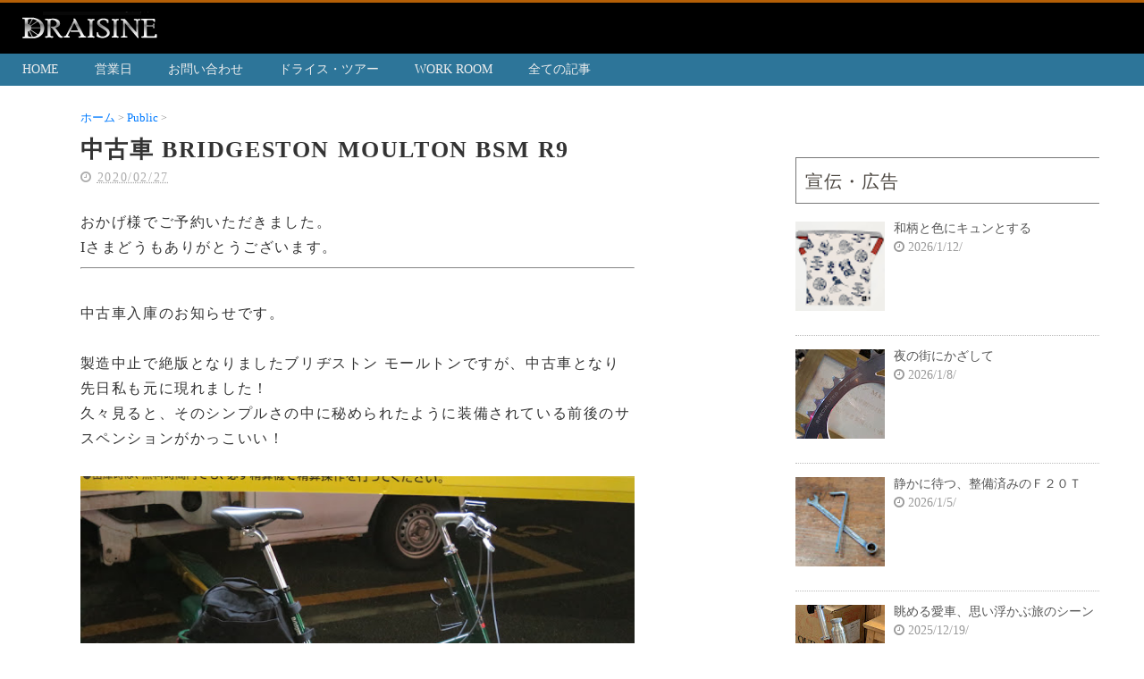

--- FILE ---
content_type: text/html; charset=UTF-8
request_url: https://www.draisine-bicycle.com/2020/01/bridgeston-moulton-bsm-r9.html
body_size: 25402
content:
<!DOCTYPE html>
<html class='v2' dir='ltr' xmlns='http://www.w3.org/1999/xhtml' xmlns:b='http://www.google.com/2005/gml/b' xmlns:data='http://www.google.com/2005/gml/data' xmlns:expr='http://www.google.com/2005/gml/expr'>
<head>
<link href='https://www.blogger.com/static/v1/widgets/335934321-css_bundle_v2.css' rel='stylesheet' type='text/css'/>
<script async='async' src='https://www.googletagmanager.com/gtag/js?id=G-NRH99RRD7R'></script>
<script>
    window.dataLayer = window.dataLayer || [];
    function gtag(){dataLayer.push(arguments);}
    gtag('js', new Date());
    gtag('config', 'G-NRH99RRD7R');
  </script>
<script src='https://ajax.googleapis.com/ajax/libs/jquery/3.6.0/jquery.min.js' type='text/javascript'></script>
<link href='https://maxcdn.bootstrapcdn.com/font-awesome/4.4.0/css/font-awesome.min.css' rel='stylesheet'/>
<meta content='width=device-width, initial-scale=1.0' name='viewport'/>
<meta content='text/html; charset=UTF-8' http-equiv='Content-Type'/>
<meta content='blogger' name='generator'/>
<link href='https://www.draisine-bicycle.com/favicon.ico' rel='icon' type='image/x-icon'/>
<link href='https://www.draisine-bicycle.com/2020/01/bridgeston-moulton-bsm-r9.html' rel='canonical'/>
<link rel="alternate" type="application/atom+xml" title="旅する自転車&#174;&#65038; ドライジーネ&#65372;福岡のミニベロ専門店 - Atom" href="https://www.draisine-bicycle.com/feeds/posts/default" />
<link rel="alternate" type="application/rss+xml" title="旅する自転車&#174;&#65038; ドライジーネ&#65372;福岡のミニベロ専門店 - RSS" href="https://www.draisine-bicycle.com/feeds/posts/default?alt=rss" />
<link rel="service.post" type="application/atom+xml" title="旅する自転車&#174;&#65038; ドライジーネ&#65372;福岡のミニベロ専門店 - Atom" href="https://www.blogger.com/feeds/2800791493145331190/posts/default" />

<link rel="alternate" type="application/atom+xml" title="旅する自転車&#174;&#65038; ドライジーネ&#65372;福岡のミニベロ専門店 - Atom" href="https://www.draisine-bicycle.com/feeds/8466550156238006129/comments/default" />
<!--Can't find substitution for tag [blog.ieCssRetrofitLinks]-->
<link href='https://blogger.googleusercontent.com/img/b/R29vZ2xl/AVvXsEhy9YXf0f4qM8En8gpHjJGTKVoYBSwHpEL4jH0K2BRYxO5qADvQsYVvmbHvKXTcG62c7M5udBenm-E37wzOU298YP20CgVV5fclzT_fC2rBIqd-rev462W4hYBagKPjzxj33vFS36_bYxQM/s640/IMG_2513.JPG' rel='image_src'/>
<meta content='https://www.draisine-bicycle.com/2020/01/bridgeston-moulton-bsm-r9.html' property='og:url'/>
<meta content='中古車 BRIDGESTON MOULTON BSM R9' property='og:title'/>
<meta content='' property='og:description'/>
<meta content='https://blogger.googleusercontent.com/img/b/R29vZ2xl/AVvXsEhy9YXf0f4qM8En8gpHjJGTKVoYBSwHpEL4jH0K2BRYxO5qADvQsYVvmbHvKXTcG62c7M5udBenm-E37wzOU298YP20CgVV5fclzT_fC2rBIqd-rev462W4hYBagKPjzxj33vFS36_bYxQM/w1200-h630-p-k-no-nu/IMG_2513.JPG' property='og:image'/>
<title>中古車 BRIDGESTON MOULTON BSM R9 | 旅する自転車&#174;&#65038; ドライジーネ&#65372;福岡のミニベロ専門店</title>
<meta content='summary_large_image' name='twitter:card'/>
<meta content='https://www.draisine-bicycle.com/' name='twitter:domain'/>
<meta content='中古車 BRIDGESTON MOULTON BSM R9' name='twitter:title'/>
<meta content='https://www.draisine-bicycle.com/2020/01/bridgeston-moulton-bsm-r9.html' name='twitter:url'/>
<meta content='https://blogger.googleusercontent.com/img/b/R29vZ2xl/AVvXsEhy9YXf0f4qM8En8gpHjJGTKVoYBSwHpEL4jH0K2BRYxO5qADvQsYVvmbHvKXTcG62c7M5udBenm-E37wzOU298YP20CgVV5fclzT_fC2rBIqd-rev462W4hYBagKPjzxj33vFS36_bYxQM/s640/IMG_2513.JPG' name='twitter:image:src'/>
<!--CSS-->
<style id='page-skin-1' type='text/css'><!--
/*
-----------------------------------------------
Blogger Template Style
Name:Vaster2
Designer: Toumasu
URL:www.vaster2.com
----------------------------------------------- */
<Group description="ページ全体の背景" selector="body">
<Variable name="body.background.color" description="全体の背景" type="color" default="#ffffff"/>
</Group>
<Group description="ヘッダー" selector=".Header">
<Variable name="header.background.color" description="ヘッダー背景" type="color" default="#ffffff"/>
<Variable name="header.topborder.color" description="ヘッダー上線" type="color" default="#008ec2"/>
<Variable name="header.title.color" description="ヘッダー文字" type="color" default="#000000"/>
<Variable name="header.description.color" description="ヘッダー説明文" type="color" default="#000000"/>
</Group>
<Group description="ヘッダーナビ" selector=".PageList">
<Variable name="headernavi.background.color" description="ヘッダーナビ背景" type="color" default="#1f4e66"/>
<Variable name="headernavi.link.color" description="リンク背景" type="color" default="#1f4e66"/>
<Variable name="headernavi.link.hover" description="リンク背景&#65288;カーソル&#65289;" type="color" default="#1f4e66"/>
<Variable name="headernavi.font.color" description="リンク文字" type="color" default="#ffffff"/>
<Variable name="headernavi.font.hover" description="リンク文字&#65288;カーソル&#65289;" type="color" default="#ffffff"/>
</Group>
<Group description="TOP&#12289;カテゴリーの記事一覧" selector=".article-list">
<Variable name="articlelist.background.color" description="カーソル合わせた時の背景" type="color" default="#f9f9f9"/>
<Variable name="articlelist.posttag.color" description="ラベル名の背景" type="color" default="#008ec2"/>
<Variable name="articlelist.posttag.font" description="ラベル名の文字" type="color" default="#ffffff"/>
</Group>
<Group description="記事ページ" selector=".entry-content">
<Variable name="kizi.background" description="記事部分の背景" type="color" default="#ffffff"/>
<Variable name="entryh2.color" description="大見出し(h2)の文字色" type="color" default="#ffffff"/>
<Variable name="entryh2.background" description="大見出し(h2)の背景色" type="color" default="#008ec2"/>
<Variable name="entryh3.border" description="中見出し(h3)の左線" type="color" default="#008ec2"/>
<Variable name="entryh3.color" description="中見出し(h3)の文字色" type="color" default="#008ec2"/>
</Group>
<Group description="関連記事" selector="#related-posts">
<Variable name="related.color" description="文字の色(カーソル時)" type="color" default="#ffffff"/>
<Variable name="related.background" description="背景の色(カーソル時)" type="color" default="#008ec2"/>
</Group>
<Group description="ページナビ" selector="#blog-pager">
<Variable name="pager.color" description="文字の色" type="color" default="#666666"/>
<Variable name="pager.background" description="背景の色" type="color" default="#ffffff"/>
<Variable name="pager.border" description="周囲の線" type="color" default="#dedede"/>
<Variable name="pager.color.hover" description="文字の色(カーソル時)" type="color" default="#ffffff"/>
<Variable name="pager.background.hover" description="背景の色(カーソル時)" type="color" default="#008ec2"/>
</Group>
<Group description="サイドバーの見出し" selector=".sidebar h2, h3, h4 ">
<Variable name="sidebarh2.color" description="文字の色" type="color" default="#000000"/>
<Variable name="sidebarh2.border" description="左線の色" type="color" default="#008ec2"/>
</Group>
<Group description="ラベルのリンク" selector=".list-label-widget-content">
<Variable name="label.color" description="文字の色" type="color" default="#666666"/>
<Variable name="label.border" description="線の色" type="color" default="#e4e4e4"/>
<Variable name="label.background" description="背景の色" type="color" default="#ffffff"/>
<Variable name="label.color.hover" description="文字の色(カーソル時)" type="color" default="#ffffff"/>
<Variable name="label.background.hover" description="背景の色(カーソル時)" type="color" default="#008ec2"/>
</Group>
<Group description="人気記事のリンク" selector=".popular-post">
<Variable name="popular.color" description="記事タイトルの色" type="color" default="#666666"/>
<Variable name="popular.color.hover" description="記事タイトルの色(カーソル時)" type="color" default="#008ec2"/>
</Group>
<Group description="メニューを開くボタン(スマホ時のみ)" selector=".popular-post">
<Variable name="button.color" description="ボタンの文字色" type="color" default="#ffffff"/>
<Variable name="button.background" description="ボタンの背景色" type="color" default="#008ec2"/>
</Group>
body{
font-family:'Shin Go Light','メイリオ','hiragino kaku Gothic Pro', sans-serif;
margin:0;
font-size:12px;
line-height:1.5;
}
h3 {
font-size: 18pt;
font-weight: normal;
color: #4a453f; /* 黒より少し柔らかい */
letter-spacing: 0.05em;
-webkit-font-smoothing: antialiased;
-moz-osx-font-smoothing: grayscale;
font-family:
"游明朝", "Yu Mincho",
"ヒラギノ明朝 ProN", "Hiragino Mincho ProN",
serif;
}
h3 span{
font-size:14pt;
color:black;
}
.body-wrapper{
background-color:#ffffff;  /*  全体の背景色  */
}
.section{
margin:initial;
}
.widget{
margin:initial;
}
/*  記事部分とサイドバー  */
.content-wrapper{
/* width:1040px; */  /*  記事部分&#12288;サイドバーの横幅  */
/* width:1230px; */
width:100%;
margin-right: auto;
margin-left: auto;
padding-top:20px;
}
iframe{
max-width:100%;
}
/*-------------------------------------
トップページのレイアウト
-------------------------------------*/
.float-trap{
clear:both;
width:100%;
height:1px;
}
.lineup-box{
clear:both;
padding:0 20px;
}
.lineup-box a a:hover a:link{
color:black;
}
.ioutdoor-r{
float:right;
width:50%;
text-align:center;
margin-top:40px;
}
.ioutdoor-l{
float:right;
width:45%;
margin-top:15px;
line-height:200%;
}
.ioutdoor-l p{
text-align:left;
}
.bicycle-box{
width:28%;
float:left;
margin:20px 25px 0 25px;
text-align:center;
}
.bicycle-box img{
/*	width:100%;
height:auto; */
margin:0;
padding:0;
}
.bicycle-box h5{
width:100%;
margin:0;
padding:0;
text-align:center;
font-size:11pt;
font-weight:normal;
color:black;
}
.bicycle-box p{
width:100%;
margin:10px 0 0 0;
font-size:10pt;
font-weight:0;
color:black;
text-align:left;
}
.ixplova-l {
width:50%;
text-align:center;
float:left;
padding-top:20px;
}
.ixplova-r {
width:50%;
float:left;
line-height:200%;
}
.ixplova-r div{
font-size:110%;
font-weight:600;
}
.ixplova-r span{
font-size:80%;
}
#menu-box{
width:100%;
clear:both;
text-align:left;
}
#menu-box ul{
width:100%;
list-style-type: none;
text-align:center;
margin:20px 0 0 0;
padding:0 0 0 10px;
}
#menu-box li{
float:left;
width:24%;
margin:5px 0 0 5px;
text-align:center;
font-size:14pt;
box-sizing:border-box;
letter-spacing:0.1em;
}
#menu-box span{
font-size:10pt;
letter-spacing:0.01em;
}
#menu-box img{
margin-top:5px;
}
#menu-box a{
width:100%;
height:100%;
padding-top:32px;
padding-bottom:20px;
box-sizing:border-box;
color:#666666;
background-color:#ffffff;
border:1px solid #dedede;
display: inline-block;
transition:0.3s;
text-decoration:none;
}
#menu-box a:hover{
text-decoration:none;
color:#ffffff;
/*	background:#008ec2; */
background:#999;
}
.top-dt{
margin-bottom:15px;
}
#concept-box{
}
#concept-box img{
width:40%;
height:auto;
float:left;
margin-right:20px;
margin-bottom:20px;
}
.ib-msg{
display: inline-block;
line-height:180%;
}
/* ----------------------------------
&#12288;オレンジ色のエントリーボタン
---------------------------------&#12288;*/
.square_btn{
display: inline-block;
padding: 7px 20px;
border-radius: 25px;
text-decoration: none;
color: #FFF;
background-image: -webkit-linear-gradient(45deg, #FFC107 0%, #ff8b5f 100%);
background-image: linear-gradient(45deg, #FFC107 0%, #ff8b5f 100%);
transition: .4s;
}
.square_btn:hover {
background-image: -webkit-linear-gradient(45deg, #FFC107 0%, #f76a35 100%);
background-image: linear-gradient(45deg, #FFC107 0%, #f76a35 100%);
}
/*-----------------------------
SNSボタンのカスタマイズ
------------------------------*/
.sns{
margin:0 auto 0 auto;
padding:0;
text-align:center;
width:100%;
}
.sns ul {
list-style:none !important;
padding: initial !important;
}
.sns li {
float:left;
width:15%;
height:40px;
margin:20px 5px;
line-height:15px;
list-style:none !important;
}
.sns li span,.sns .fa{
font-size:30px !important;
}
.sns li a {
font-size:10px;
position:relative;
display:block;
padding:8px;
transition:0.3s;
font-weight: 100;
border-radius:6px;
text-align:center;
text-decoration: none;
}
/* ツイッター */
.twitter a {
color:#00acee;
background:#fff;
border:1px solid #00acee
}
.twitter a:hover {
background:#00acee;
color:#fff;
}
/* Facebook */
.facebook a {
background:#fff;
color:#3b5998;
border:1px solid #3b5998;
}
.facebook a:hover {
background:#3b5998;
color:#fff;
}
/* グーグル */
.google1 a {
background:#fff;
color:#db4a39;
border:1px solid #db4a39;
}
.google1 a:hover {
background:#db4a39;
color:#fff;
}
/* はてぶ */
.hatebu a {
background:#fff;
color:#5d8ac1;
border:1px solid #5d8ac1;
}
.hatebu a:hover {
background:#5d8ac1;
color:#fff;
}
/* feedly  */
.feedly a{
background:#fff;
color:#87c040;
border:1px solid #87c040;
}
.feedly a:hover{
background:#87c040;
color:#fff;
}
/* Pocket */
.pocket a {
background:#fff;
color:#f03e51;
border:1px solid #f03e51;
}
.pocket a:hover {
background:#f03e51;
color:#fff;
}
.clearfix:after {
content: "";
display: block;
clear: both;
}
.share-title{
/*  padding: .5em .75em; */
/*  margin-bottom: 30px; */
padding:30px 0 0 0;
margin-bottom:10px;
background:rgba(0, 0, 0, 0);
color:#444444;
}
.share-title h4 {
font-size:18px;
}
@media only screen and (max-width: 780px) {
.sns li{
width:33%;
}
.top-h3{
font-size:21px;
}
}
/*   リンク
----------------------------------------------- */
.post a{
text-decoration:none;
color:#3366cc;
}
.post a:hover {
text-decoration:underline;
color:#3366cc;
}
.post a:visited{
color:#3366cc;
}
/*   引用
--------------------------------------------- */
blockquote {
padding: 10px 30px;
margin: 10px 0 20px 0;
border: 1px solid #c8c8c8;
overflow-wrap: break-word;
}
/*   ヘッダー
--------------------------------------------- */
.Header{
width:100%;
background-color: #000000;
padding-bottom: 12px;
border-top:3px solid #b45f06;
}
#header-inner{
width:1245px; /* main-outer + padding + sidebar DRAISINE ロゴエリア */
margin:0 auto;
padding-top: 10px
}
#header-inner img{
margin-left:4px;
}
.Header p{
margin:0;
}
.PageList{
width:100%;
background-color:#2d7599;
}
.grobal-navi{
width:1230px;
margin:0 auto;
text-align:center;
}
/*   ＨＴＭＬガジェット
----------------------------------------*/
.html2-inner{
width:100%;
position:relative;
margin:0 auto;
}
.html2-inner h3{
clear:both;
margin:60px 0 10px 0;
width:100%;
text-align:center;
}
/* --------------------------------------
&#12288;
Title 画像の表示部分 By ChatGPT
-----------------------------------------*/
/* ---------- 共通スタイル ---------- */
.main-pic {
width: 100%;
position: relative;
margin: 0;
}
.large-pic {
width: 100%;
aspect-ratio: 16 / 7;
/*
background-image: url("https://blogger.googleusercontent.com/img/b/R29vZ2xl/AVvXsEgfb5lhuLf3CNl_okNR9en9LL8bCW0o3Z_2_dFk4ZdMPPUBGPk9JuvU-KshL9bIVxQMs2pWk3ZpU3lS8a1eJRTgNwHRPCl7JZ1FSkKmkjU-EZcMrZmIFheKNahMSm_kDhEaa5bQ7aa_vHk5BQYBztfzNCJyF2IzlXhgn5SJpIY4VME3zencZ6gT6lmgXZzw/s16000/PXL_20211013_011446439.jpg");
*/
background-image: url("https://blogger.googleusercontent.com/img/b/R29vZ2xl/[base64]/s16000/PXL_20240918_050457967.jpg");
background-size: cover;
background-position: center center;
background-repeat: no-repeat;
position: relative;
background-color: #ec5;
}
.catch {
text-align: center;
letter-spacing: 0.15em;
background-color: rgba(50, 50, 50, 0.5);
border-color: #777;
position: absolute;
display: inline-block;
top: 50%;
left: 50%;
transform: translate(-50%, -50%);
padding: 30px 35px;
font-size: 20pt;
font-weight: 600;
border-radius: 12px;
color: #fdfdfd;
text-shadow: 1px 1px 2px rgba(0,0,0,0.4);
}
.catch p {
line-height: 55px;
margin-top: 0;
}
.catch span {
display:block;
color: #e6b422;
font-weight: bold;
font-size: 160%;
font-weight: 700;
margin-top:20px;
}
.catch2 {
text-align: center;
margin-top: 20px;
margin-bottom: 20px;
font-family: 'Zen Maru Gothic', sans-serif;
font-size: 1.1rem;
line-height: 1.8;
}
.catch2 p {
display: inline-block;
text-align: left;
line-height: 180%;
color: #444;
}
/* ---------- モバイル用スタイル ---------- */
@media screen and (max-width: 768px) {
.large-pic {
background-image: url("https://blogger.googleusercontent.com/img/b/R29vZ2xl/AVvXsEicQV55q4MUjytAzQwVVDX_sj-QD9NhLdN8zpPWQIV1MgLzqr17ZCLx8EzgLRE0rwNorWnw_CRORDWQO7fiP_QKGfbi-KprcXoS9LIg02R-f9LRzsIEMCIk7IUPcJSBwU06fI0uhTQiSkgRnXBKczRe16rztu_OfS0tGgOfmGNduwfFtCt37FrZjXzVV4ED/s16000/SAC_0034.jpg");
height:100%;
aspect-ratio: 17/16;
}
.catch {
font-size: 12pt;
color: #fff;
width: 100%;
position: absolute;
top: 0;
left: 0;
transform: none;
display: block;
padding: 20px 0;
margin: 0;
border-radius: 0;
text-align: center;
}
.catch p {
line-height: 40px;
padding: 0 15px;
}
}
.sub-title{
font-size:300%;
color:#555;
/*	color:#8dc4ce; */
text-align:center;
line-height:180%;
/*	background-image: url(https://blogger.googleusercontent.com/img/b/R29vZ2xl/AVvXsEjKhZTkgc6GCe7PDKDgiqSGWU5wMe-h_NfzU9SJLaUzgWZDRXOyi1MpFNJq7uvZ9zZVVTq-MprmS5kFIYkIqOVLhRwYUZW7h1BQIV848yFHcY1S72sLPgBpWCQsRYCpxpHYjr-o6Ev8NTKi/s1600/%25E3%2583%258F%25E3%2583%25BC%25E3%2583%2588%25E3%2583%259E%25E3%2583%25BC%25E3%2582%25AF2.png);
*/
/*
background-image: url(https://blogger.googleusercontent.com/img/b/R29vZ2xl/AVvXsEjUnUGcJ_HgnXAyz_eoNnesVOzwMVF7-4BCjBLQxKFV-Ce44KMF2wsmiypMErP1yFDTvmtZxVJNUMmePw2ZoyuziKKbQ5ZBMGJ-APR34DhqVcXnjgDoZOU3MCWJOhtGPBaT9DjsqGOKbcHg/s1600/%25E3%2583%258F%25E3%2583%25BC%25E3%2583%2588%25E3%2583%259E%25E3%2583%25BC%25E3%2582%25AF3.png);
*/
background-repeat:no-repeat;
background-size:contain;
background-position: center center;
font-family:"游明朝", YuMincho, "Hiragino Mincho ProN W3", "ヒラギノ明朝 ProN W3", "Hiragino Mincho ProN", "HG明朝E", "ＭＳ Ｐ明朝", "ＭＳ 明朝", serif;
}
/*-------------------------------------
INFORMATION
-------------------------------------*/
/*   ブログタイトル  */
.header h1{
margin-top:0;
margin-bottom:0;
}
.header-title a{
font-size:40px !important;
font-weight:700;
text-decoration:none;
color:#ffffff;
}
.header-title a:hover{
text-decoration:none;
}
.header-title a:visited{
color:#ffffff;
}
/* BLOG表示 */
.btitle{
font-size:30px;
color:#999;
font-weight:700;
padding-top:25px;
padding-bottom:20px;
}
/*   ブログ説明   */
.header-description p{
font-size:13px;
margin-top:5px;
color:#000000;
}
/*   ヘッダーナビゲーション
------------------------------------------- */
.header-nav{
padding:0 !important;
}
.header-nav li{
float:left;
list-style:none;
font-size:14px;
padding:0;
}
.header-nav a{
padding:10px 40px 10px 0;
font-size: 14px;
color:#EEEEEE;
background:#2d7599;
text-decoration: none;
display: block;
transition:.3s;
}
.header-nav a:hover{
background-color:#2d7599;
color:#ffffff;
text-decoration:none;
}
.header-nav a:visited{
color:#ffffff;
text-decoration:none;
}
div#Navbar1 {
display: none;
}
/*------------------------------------------
記事ページ
ページのレイアウト調整エリア
-------------------------------------------*/
/*  ページのカタログ表示 */
#renta-box{
width:100%;
margin:20px 0 0 0;
}
#renta-box ul{
margin:0;
padding:0;
list-style-type : none;
}
#renta-box li{
float:left;
width:49%;
padding:20px 0 30px 0;
text-align:center;
margin-bottom:20px;
/*	border:#ccc 1px solid;border-radius: 0.5em; */
}
#renta-box img{
width:80%;
margin-bottom:10px;
}
#renta-box  p{
width:80%;
margin:10px auto 0  auto;
text-align:left;
}
#renta-box  .res{
margin-top:25px;
padding:13px 45px 13px 45px;
border:#999 1px solid;
border-radius: 1.2em;
/*	background-color:orange; */
}
#renta-box .res:hover {
text-decoration:none;
color:#ffffff;
background:#008ec2;
}
/* カタログ表示２ */
.catalog-box{
width:100%;
font-size:10pt;
}
.catalog-box a{
float:left;
width:50%;
text-align:center;
/*	border:#ccc 1px solid; */
box-sizing:border-box;
padding:20px 0;
}
.catalog-box a:link{ color:#000000; text-decoration:none;}
.catalog-box a:visited{ color:#000000; text-decoration:none;}
.catalog-box img{
width:70%;
margin-top:5px;
}
.catalog-box p{
margin:0 0 10px 0;
font-size:11pt;
}
.catalog-box span{
font-size:12pt;
}
/*--- Web Showroom ボタン ---*/
.webshowroom{
width:100%;
text-align:center;
}
.webshowroom a{
border:steelblue 1px solid;
text-decoration:none;
color:black;
padding:15px 50px 13px 50px;
}
.webshowroom a:link, a:visited, a:hover, a:active {
color: black;
}
.webshowroom span{
font-size:70%;
}
/*-----------------------*/
/*  ＣＬＵＢ ＤＲＡＩＳ  */
/*-----------------------*/
.club-drais{
}
.club-drais ul{
/*	background:#eee; */
padding:10px 0px;
}
.club-drais ul li{
list-style-type:disk;
padding-left:0px;
}
.club-drais table{
/*	width:100%; */
border:0px;
}
.club-drais table td{
border-bottom:#ddd 1px solid;
padding-left:10px;
padding-top:8px;
padding-bottom:5px;
/*	padding-left:20px; */
/*	white-space: nowrap; */
}
.club-drais span{
font-size:9pt;
line-height:9pt;
}
/* エントリーボタン */
.clubdraisentry{
width:100%;
text-align:center;
}
.clubdraisentry a{
border:steelblue 1px solid;
text-decoration:none;
color:black;
padding:15px 50px 13px 50px;
}
.clubdraisentry a:link, a:visited, a:hover, a:active {
color: black;
}
.clubdraisentry span{
font-size:70%;
}
/*------------------------------------------*/
/* ページ&#65372;ナビ付レンタサイクル&#12288; By ChaGPT */
/*------------------------------------------*/
.cycling-gallery {
display: grid;
grid-template-columns: repeat(auto-fit, minmax(253px, 1fr));
gap: 20px;
max-width: 800px;
margin: 0 auto;
}
.cycling-gallery img {
width: 100%;
height: auto;
border-radius: 8px;
display: block;
}
.course-list li {
margin-bottom: 8px;
}
.grid-container {
display: grid;
grid-template-columns: repeat(auto-fit, minmax(150px, 1fr));
gap: 20px;
padding: 20px;
}
.grid-item {
background-color: white;
border: 1px solid #ddd;
border-radius: 8px;
overflow: hidden;
box-shadow: 0 2px 5px rgba(0, 0, 0, 0.1);
}
.grid-item img {
width: 100%;
/*  height: 150px; */
height:auto;
/* 固定高さ */
object-fit: cover;
}
.grid-item p {
margin: 10px 0;
font-size: 14px;
color: #555;
text-align: center;
}
.grid-item a {
text-decoration: none;
color: inherit;
}
.grid-text {
display: flex;
flex-direction: column; /* 縦方向に並べる */
justify-content: center; /* 縦方向中央揃え */
align-items: center;     /* 横方向中央揃え */
/*  text-align: center;  */    /* テキストも中央揃え */
padding: 10px;           /* 必要に応じて余白調整 */
}
.grid-text ul {
list-style: none;        /* デフォルトのリストマークを消す */
padding: 0;
margin: 0;
}
.grid-text li {
margin-bottom: 8px;      /* 行間調整 */
}
.rentacycling{
text-align:center;
padding:20px 0;
}
.rentacycling a{
margin-top:25px;
padding:13px 45px 13px 45px;
border:#999 1px solid;
border-radius: 1.2em;
}
.rentacycling a:hover {
text-decoration:none;
color:#ffffff;
background:#008ec2;
}
/*------------------------------------------*/
/* ガイド&#12539;ツアーのページ&#12288;&#12288;&#12288;&#12288; By ChaGPT */
/*------------------------------------------*/
.gallery {
max-width: 800px;
margin: 0 auto;
padding: 12px;
}
/* 列数はここで調整&#65288;デフォルト4列&#65289; */
.gallery-grid {
--gap: 12px;
--columns: 4; /* &#8592; ここを変えると1行あたりの枚数を変えられます */
display: flex;
flex-wrap: wrap;
gap: var(--gap);
justify-content: flex-start;
}
.gallery-item {
/* 横幅を計算&#65306;(100% - gaps) / columns */
flex: 0 0 calc( (100% - (var(--columns) - 1) * var(--gap)) / var(--columns) );
box-sizing: border-box;
text-align: center;
padding-bottom:10px;
}
.gallery-item a {
display: block;
text-decoration: none;
color: inherit;
border-radius: 8px;
overflow: hidden;
transition: transform .16s ease, box-shadow .16s ease;
}
.gallery-item a:focus,
.gallery-item a:hover {
transform: translateY(-4px);
box-shadow: 0 8px 20px rgba(0,0,0,0.12);
outline: none;
}
.gallery-thumb {
width: 100%;
height: 0;
padding-bottom: 66.666%; /* 3:2 の縦横比&#12290;必要なら調整 */
background-position: center;
background-size: cover;
display: block;
}
/* 画像要素を使う場合の代替&#65288;自然な比率で表示&#65289; */
.gallery-item img {
width: 100% !important;
height: 150px !important;
object-fit: cover !important;
display: block;
}
.caption {
margin-top: 8px;
font-size: 14px;
line-height: 1.2;
color: #222;
text-align: center;
}
.caption-date {
display: block;
/* text-align: center; */ /* 日付だけ中央寄せ */
font-weight: bold;
&#12288; margin-bottom: 2px; /* 日付とタイトルの隙間を調整&#65288;小さめに&#65289; */
}
.caption-title {
display: inline-block !important;
max-width: 280px !important;  /* お好きな幅で */
text-align: left !important ;
}
/* 小さい画面では列を自動で減らす */
@media (max-width: 640px) {
.gallery-grid { --columns: 2; }
}
@media (max-width: 420px) {
.gallery-grid { --columns: 1; }
}
/*---------------------------------------------------------------*/
/* 旅する自転車でレトロ旅ガイド&#12288;各市町村のページ部分 by ChatGPT */
/*---------------------------------------------------------------*/
.container {
max-width: 800px;
margin: 0 auto;
padding: 0 20px 20px 20px;
}
.intro {
text-align: left;
margin-bottom: 30px;
}
.course {
display: flex;
align-items: center;
margin-bottom: 20px;
background: #fff;
border: 1px solid #ddd;
border-radius: 8px;
overflow: hidden;
box-shadow: 0 2px 5px rgba(0, 0, 0, 0.1);
}
.course img {
width: 40%;
height: auto;
margin-left:3px;
object-fit: cover;
}
.course-content {
padding: 15px;
flex: 1;
}
.course-content h3 {
margin: 0;
font-size: 20px;
color: #555;
}
.course-content p {
margin: 0;
font-size: 14px;
color: #666;
}
.course-content a {
display: inline-block;
margin-top: 10px;
color: #007BFF;
text-decoration: none;
}
.course-content a:hover {
text-decoration: underline;
}
/*-------------------------------------------------------*/
/* 旅する自転車でレトロ旅ガイド 各コース部分 by ChatGPT  */
/*-------------------------------------------------------*/
.route-section {
margin-bottom: 40px;
}
.route-details {
background: #fff;
border: 1px solid #ddd;
border-radius: 8px;
box-shadow: 0 2px 5px rgba(0, 0, 0, 0.1);
padding: 20px;
margin-bottom: 20px;
}
/* スタート地点を中央に配置 */
.route-details .start-point {
text-align: left;
font-size: 20px;
font-weight: bold;
margin-bottom: 20px;
}
.route-details .content {
display: flex;
align-items: center;
gap: 20px;
}
.route-details img {
width: 30%;
height: auto;
object-fit: cover;
border-radius: 8px;
margin-right: 20px;
}
.route-details .description {
flex: 1;
text-align: left;
}
.route-details .description h4 {
margin: 0 0 10px;
font-size: 18px;
color: #555;
}
.route-details .description p {
margin: 0;
font-size: 14px;
color: #666;
}
.arrow {
text-align: center;
font-size: 30px;
color: forestgreen; /* フォレストグリーンに設定 */
margin-top: 20px;
margin-bottom: 20px;
}
/*-------------------------------------------------------*/
/* 旅する自転車でレトロ旅ガイド ナビボタン部分 ChatGPT &#12288;*/
/*-------------------------------------------------------*/
.navi-button-layout{
text-align:center;
margin-top:5px;
}
.navi-button {
display: inline-block;
padding: 0.5em 1.2em;
border-radius: 999px;
background-color: #e0c097;
color: #333;
text-decoration: none;
font-weight: bold;
box-shadow: 2px 2px 5px rgba(0,0,0,0.2);
transition: background-color 0.3s;
}
.navi-button:hover {
background-color: #d0b080;
}
/* 写真画像の表示 */
.pic-box{
width:100%;
}
.pic-box img{
float:left;
width:25%;
padding:0 2px 2px 0;
box-sizing:border-box;
}
/* 説明付き画像の表示 横２枚 */
.pic-boxi2{
width:100%;
font-size:11pt;
}
.pic-boxi2 a{
float:left;
display:inline-block;
width:50%;
padding:0 2px 0 0px;
box-sizing:border-box;
margin-bottom:15px;
font-color:#000000;
}
.pic-boxi2 a:link{ color:#000000 ; text-decoration:none }
.pic-boxi2 a:visited { color:#000000; text-decoration:none }
.pic-boxi2 a img{
width:100%;
}
/* 説明付き画像の表示 横４枚 */
.pic-boxi4{
width:100%;
}
.pic-boxi4 a{
float:left;
display:inline-block;
width:25%;
padding:0 2px 0 0;
box-sizing:border-box;
}
.pic-boxi4 a img{
width:100%;
margin:0;
padding:0;
}
/* ページの小画像表示 */
.spic-box{
width:100%;
text-align:left;
}
.spic-box img{
width:33.1%;
float:left;
margin:0 1px 1px 0;
}
.camera-sw{
width:100%;
text-align:center;
}
.camera-sw a{
border:steelblue 1px solid;
text-decoration:none;
color:black;
padding:15px 30px 13px 30px;
}
/* サブメニュー */
.smenu-box{
width:100%;
text-align:left;
}
.smenu-box a{
width:33.1%;
float:left;
font-size:12pt;
text-align:center;
padding:10px 0;
box-sizing:border-box;
color:#000;
border:#ccc 1px solid;
/*	display: inline-block; */
transition:0.3s;
margin:0 1px 1px 0;
}
.smenu-box a:link{ color:#000000 ; text-decoration:none }
.smenu-box a:visited { color:#000000; text-decoration:none }
.smenu-box a:hover{
text-decoration:none;
color:#ffffff;
background:#008ec2;
}
.pict-box{
width:100%;
}
.pict-box a{
float:left;
text-align:center;
font-size:9pt;
margin-right:3px;
}
.pict-box a:link{ color:#000000 ; text-decoration:none }
.pict-box a:visited { color:#000000; text-decoration:none }
.pict-box img{
width:60px;
border:#ddd 1px solid;
border-radius: 0.5em;
margin:0 0 3px 0;
padding:0;
}
/*   記事のフォント調整 */
.main-outer h1{
line-height:1.3em;
font-size:26px;
color:#333;
font-weight:100;
}
.main-outer h3{
clear:both;
margin-top:60px;
margin-bottom:20px;
padding-bottom:4px;
}
.main-outer h4{
}
.static-title {
font-size:8px;
text-indent:-9999px;
height:1px;
}
/* 記事内のＨ２の定義 */
.entry-content h2 {
margin: 10px 0;
text-align: left;
font-weight: bold;
color: #7a6b3a; /* 少し柔らかい色 */
-webkit-font-smoothing: antialiased;
-moz-osx-font-smoothing: grayscale;
font-family:
"游明朝", "Yu Mincho",
"ヒラギノ明朝 ProN", "Hiragino Mincho ProN",
serif;
font-size: clamp(18px, 4.5vw, 28px);
line-height: 1.4;
word-break: keep-all;
}
.entry-content h4{
}
.main-outer p{
}
.entry-content li{
font-size:16px;
}
.main-outer{
float:left;
width:840px; /* 投書記事の横幅指定 */
background:#ffffff;
box-sizing:border-box;
font-size:13pt;
color:#333;
padding:0 7%;
}
.date-outer {
padding-right:40px;
}
#main{
margin:0;
}
.post-outer{
letter-spacing:0.10em;
line-height:180%;
font-size:16px;
}
/* 記事内の見出しは&#12289;ここを調整してください */
.post-outer h3{   /* ページ&#12539;投書の見出し */
margin-top:40px;
/*	font-size:19pt; */
font-weight:normal;
/*	color:black; */
}
.post-outer h4{   /* ページ&#12539;投書の見出し */
font-size:16pt;
font-weight:normal;
color:black;
}
.post-outer img{
max-width:100%;&#12288;&#12288;/* 記事内の画像をはみ出させない */
height:auto;
}
.read {
font-size:120%;
font-weight:bold;
}
/* インスタグラムの表示デザイン */
.insta_list{
display: flex;
flex-wrap: wrap;
text-align:left;
gap: 5px;
list-style-type: none;
padding-inline-start: 0px;
list-style-position: inside;
padding-left: 0px;
}
.insta_list li{
position: relative;
/*  width: calc((100% - 40px)/3); */
width: calc((100% - 40px)/6);
/*  list-style:none; */
margin:8px 0;
}
@media screen and (max-width: 768px){
.insta_list{
gap: 10px;
}
.insta_list li{
width: calc((100% - 30px)/2);
margin:0;
}
}
.insta_list li::before{
content: "";
display: block;
padding-top: 100%;
}
.insta_list a{
position: absolute;
top: 0;
width: 100%;
height: 100%;
}
.insta_list img{
width: 100%;
height: 100%;
object-fit: cover;
}
.insta_btn{
background-color: #000;
padding: .5em 1em;
width: fit-content;
margin: 0 auto;
cursor: pointer;
transition: .3s
}
.insta_btn a{
color: #fff;
text-decoration: none;
}
.insta_btn:hover{
background-color: #999;
}
/*  記事ページのリストタグのデザイン  */
.post-outer table {
width:100%;
}
.post-outer .u-line{
border-bottom:#BBB 1px dotted;
padding-top:2px;
padding-bottom:2px;
}
.post-outer ul {
/*	list-style-type: disc; */
/*	list-style-type:none; */
/*	padding:20px; */
/*	margin:0 0 20px 0; */
/*	padding:0; */
}
.post-outer  li{
/*	margin:0; */
/*	padding:0; */
}
.post-outer ol {
list-style-type: decimal;
padding:20px;
margin-bottom: 20px;
}
.top-meta h1{
padding:0;
font-family:"MS 明朝" , serif;
font-weight:600;
}
/*&#12288;記事ページの公開日 カテゴリ名 */
p.kousin{
font-size: 14px;
display: inline-block;
color: #696969;
/*    padding-bottom:13px !important;  */
padding-bottom:20px;
padding-top:0;
margin:0;
}
p.kousin a {
color: #696969;
}
p.kousin span{
margin:0;
padding:0;
}
/* 記事ページの下矢印 */
.d-arrow{
background-color:#999;
color:white;
padding:3px 2px;
font-weight:600;
}
/*   トップページ&#12289;カテゴリ&#12289;アーカイブの記事一覧
--------------------------------------------------------- */
.article-list-link{
text-decoration:none !important;
}
.article-list-link:hover{
text-decoration:none !important;
}
.article-list{
padding-bottom:30px;
padding-top:10px;
border-bottom:1px dashed #666;
float:none;
transition:0.3s;
}
.article-list:hover{
background-color:#f9f9f9;
}
.article-list img{
width:180px;
height:180px;
object-fit: cover;
}
.article-thumbnail{
float:left;
width:180px;
height:180px;
margin-right:50px;
overflow: hidden;
}
&#12288;&#12288;
/*  記事一覧のタイトル  */
.article-list-title{
overflow:hidden;
}
.article-list-title h2{
color:#666;
font-size:20px;
padding:5px 0 0 0;
margin:0;
font-weight:100;
}
article-list-link{
color:#000;
}
.article-list-link:hover{
text-decoration:none;
}
/*   記事一覧の公開日&#12289;カテゴリ名  */
.post-timestamp {
font-size:14px !important;
margin-top:0;
margin-left: initial;
opacity:0.7;
color:#888;
padding-top:0;
padding-bottom:2px !important;
margin-right: 15px !important;
display:inline-block;
}
.post-timestamp i{
margin-top:0px;
margin-right:0;
padding-right:0;
}
.post-tag{
font-size:14px !important;
/* background:#008ec2; */
padding:1px 4px !important;
/* color:#ffffff; */
color:#888;
margin-top:0;
display:inline-block;
}
/*   記事一覧の要約   */
.snippet{
font-size:14px;
padding:0 !important;
color:#888;
/* margin-top:15px !important; */
margin-top:-5px;
margin-bottom: 5px;
/* line-height:1.4em !important; */
line-height:1.4em !important;
word-break:break-all;
display: -webkit-box;
-webkit-box-orient: vertical;
-webkit-line-clamp: 4;
}
/*   パンくずリスト
--------------------------------------- */
.top-space{
margin-top:8px; /*静的ページ&#12288;パンくず表示なし*/
}
.breadcrumb-wrapper {
margin: 0 0 30px 0;
}
.breadcrumb {
padding:0 !important;
}
.breadcrumb a {
color: #666;
font-size:13px;
text-decoration:none;
}
.breadcrumb li {
display: inline;
list-style-type: none;
}
.breadcrumb  li:after {
content: " > ";
font-size:15px;
}
/* ====================================
パンくずリストのデザインと間隔の調整
==================================== */
.breadcrumb-wrapper {
/* 外側のボックス全体の設定 */
margin: 5px 0 10px 0 !important; /* 下の要素&#65288;タイトル&#65289;との間隔を30pxに拡大 */
}
.breadcrumb {
padding: 0 !important;
margin: 0 !important;
}
.breadcrumb li {
font-size: 70% !important; /* パンくずリスト全体を小さく */
color: #fff !important; /* 文字色を薄いグレーに */
}
.breadcrumb a {
color: #007bff !important; /* リンク色を青色に&#65288;任意&#65289; */
text-decoration: none !important;
}
.breadcrumb li:after {
content: " > " !important;
font-size: 100% !important; /* 区切り記号のサイズを調整 */
color: #888 !important; /* 区切り記号の色を薄く */
}
/* 最後の要素&#65288;現在の記事タイトル&#65289;の&#12300;>&#12301;を消す */
.breadcrumb li:last-child:after {
content: "" !important;
}
/*   ラベルページのタイトル
-------------------------------------- */
.page-title{
width:100%;
border-bottom:#ccc 1px solid;
font-size:35px;
color:#333;
font-weight:200;
letter-spacing:0.03em;
padding-top:15px;
padding-bottom:10px;
margin-bottom:30px;
}
/*   関連記事
-------------------------------------- */
#related-posts{
width:auto;
padding-top:30px;
}
#related-posts a{
color:#666;
transition:0.3s;
}
#related-posts a:hover{
color:#ffffff;
background:#008ec2;
}
#related-post{
padding: .5em .75em;
margin-bottom: 30px;
background:rgba(0, 0, 0, 0);
color:#444444;
}
#related-posts .related_img {
margin:5px;
width: 140px;
height: 100px;
transition:all 300ms ease-in-out;
}
#related-title {
font-size:12px;
width:140px;
height: 70px;
font-weight:700;
margin-right: 5px;
margin-left: 5px;
box-sizing: border-box;
}
#related-posts h2{
padding-bottom:10px;
font-size:18px;
}
#related-posts .related_img:hover{
filter:alpha(opacity=70);
}
p.st-post-footer-buttons {
display: none;
}
/*    ページナビゲーション
------------------------------------------------ */
#blog-pager a{
font-size: 14px;
padding:16px 8px;
width:130px;
box-sizing:border-box;
color:#666666;
background-color:#ffffff;
border:1px solid #dedede;
margin:20px 6px;
display: inline-block;
transition:0.3s;
}
#blog-pager a:hover{
text-decoration:none;
color:#ffffff;
background:#008ec2;
}
#blog-pager .pages{border:none;}
/*   ニュース&#12539;インフォメーション
-------------------------------------- */
.news h2{
padding:5px 0 10px 0;
font-size:22px;
font-weight:700;
color:red
}
/*  リンク&#12288;エリア */
#link-eria p{
font-size:12px;
margin-top:0px;
margin-bottom:15px;
}
#link-eria img {
width:200px;
}
#link-eria img a{
margin-bottom:0;
}
/*  NOTICE エリア */
#notice-eria p{
font-size:12px;
margin-top:0px;
margin-bottom:15px;
}
#notice-eria img {
width:100%;
}
#notice-eria img a{
margin-bottom:0;
}
/*   サイドバー
-------------------------------------- */
.sidebar {
width:390px;
max-width:100%;
float:left;
margin:0;
padding:0 0 0 50px;  /* 投書記事とサイドバーの隙間 */
box-sizing:border-box;
}
/*   サイドバー見出し   */
.sidebar h3{
margin:60px 0 20px 0;
font-size:15pt;
font-weight:normal;
padding:12px 0 10px 10px;
border-top:#777 1px solid;
border-left:#777 1px solid;
border-bottom:#777 1px solid;
/*
color:white;
background:#777;
*/
}
.sidebar h4{
font-weight:normal;
}
/* サイドバーサブメニュー */
.submenu ul{
margin:40px 0 0 0;
padding:0;
background:#fff;
&#12288;&#12288;list-style:none;
}
.submenu li{
padding:12px 0px 10px 15px;
border:#bbb 1px solid;
font-size:16px;
}
/* サイドバートピックス&#12288;MORE */
.more-switch{
width:100%;
margin-top:25px;
text-align:center;
}
.more-switch a{
font-size: 14px;
padding:16px 8px;
width:100%;
box-sizing:border-box;
color:#666666;
background-color:#ffffff;
border:1px solid #dedede;
display: inline-block;
transition:0.3s;
}
.more-switch a:hover{
text-decoration:none;
color:#ffffff;
background:#008ec2;
}
/*   人気記事
--------------------------------------- */
.popular-post ul li a {
font-size: 15px;
color:#666666;
font-weight: 700;
}
.popular-post ul li a:hover{
color:#008ec2;
}
.popular-post ul li{
margin: 5px 0;
list-style-type:none;
}
.popular-post ul{
padding:0;
}
.item-thumbnail{
float:left;
margin: 0 10px 10px 0;
}
.item-thumbnail a:hover{
opacity:0.7;
}
.item-snippet p {
overflow: hidden;
display: -webkit-box;
-webkit-box-orient: vertical;
-webkit-line-clamp: 2;
font-size:13px;
line-height:1.4em;
margin: 0;
}
.item-content {
margin: 5px;
}
/*   月別アーカイブ
--------------------------------------- */
.archive-list ul{
padding:0 0 20px 10px;
list-style-type:none;
line-height:1.5em;
}
.archive-list ul a{
color:#2098a8;
}
.archive-list ul li{
padding-bottom:7px;
}
/*   ラベル
-------------------------------------------- */
.list-label-widget-content ul li a {
font-size: 13px;
color:#666666;
transition:0.4s;  /* 徐々に変化させる */
padding:6px 10px;
border: 1px solid #e4e4e4;
border-radius: 2px;
background-color:#ffffff;
}
.list-label-widget-content ul li a:hover{
color:#ffffff;
background-color:#008ec2;
text-decoration:none;
}
.list-label-widget-content ul{
list-style-type: none;
margin:0;
padding:0;
line-height:initial;
}
.list-label-widget-content ul li{
margin:0 2px 5px 2px;
display:inline-block;
}
/*   フッター
----------------------------------------------- */
.footer-outer{
margin-top:50px;
color:#999;
width:100%;
clear:both;
font-size:14px;
padding-top:40px;
padding-bottom:30px;
background-color:#000;
}
.footer-outer a{
color:#999;
}
.footer-outer a:hover{
text-decoration:none;
}
#footer-box{
width:100%;
height:100px;
color:white;
background:red;
text-align:center;
}
/*  メニューを開くボタン  */
.button-toggle{
display:none;
}
@media screen and (max-width: 768px){
.button-toggle{
display:block !important;
width:100%;
box-sizing:border-box;
color:#ffffff;
padding:8px 10px 8px 22px;
margin:0 auto 5px auto;
font-size:14px;
background:#008ec2;
}
}
/**************************************
&#12288;ページ&#65288;投書ではない&#65289;部分のレイアウト
***************************************/
/* ＲＳＷの魅力部分 テーブルの基本スタイル */
.info-table {
width: 100%;
border-collapse: collapse;
}
.info-table td {
padding: 8px;
vertical-align: top; /* テーブルデータの縦位置を上揃えにする */
}
/* PCのスタイル */
@media (min-width: 769px) {
.info-table .feature, .info-table .description {
text-align: left; /* PCでは左揃え */
}
.info-table .feature {
/*	font-weight:bold; */
font-size:120%;
}
}
/* モバイルのスタイル */
@media (max-width: 768px) {
.info-table {
width: 100%;
}
.info-table td {
display: block; /* モバイルではブロック要素にして縦並びにする */
width: 100%; /* 幅を100%にして横幅に合わせる */
}
.info-table .feature {
background-color: #f0f0f0; /* モバイルでの視認性を高めるために背景色を追加 */
padding: 8px 0; /* 上下のパディングを調整 */
}
.info-table .description {
padding: 8px; /* 他のセルのパディング */
}
.info-table tr {
display: flex;
flex-direction: column;
margin-bottom: 10px; /* 行間のスペースを調整 */
}
}
/*ＲＳＷ細部に宿るこだわりの部分 */
@media screen and (min-width: 768px) {
.image-text-container {
display: flex;
align-items: flex-start;
margin-bottom: 20px;
}
.image-text-container img {
margin-right: 10px; /* 画像とテキストの間隔を狭くします */
max-width: 70%; /* 画像の最大幅を少し縮めます */
}
.image-text-container p {
margin-top:0px;
flex: 1;
line-height:1.5;
}
}
/* スマートフォン用 */
@media screen and (max-width: 767px) {
.image-text-container {
display: block;
}
.image-text-container img {
max-width: 100%;
margin-bottom: 10px;
}
}
/*----------------------------------------------*/
/*												*/
/*   レスポンシブデザインセクション			 */
/*												*/
/*--------------------------------------------- */
@media screen and (max-width: 768px){
/*--------------------------------------------*/
/* 旅する自転車でレトロ旅 ガイド レスポンシブ */
/*--------------------------------------------*/
.route-details .content {
display: block;
text-align: center;
}
.route-details .content img {
width: 100%;
}
.route-section .arrow {
font-size: 3em;
}
/*--------------------------------------------*/
.content-wrapper{
width:auto;
margin:0 auto;
padding-top:5px;
}
.post-timestamp {
margin:0 !important;
font-size:12px !important;
line-height: initial !important;
opacity:1;
}
.post-tag{
font-size:12px !important;
padding:1px 4px !important;
line-height: initial !important;
}
/*
.post-outer{
padding:0 5px;
}
*/
.page-title{
font-size:28px;
}
#header-inner{
width:auto;
margin:0 auto;
text-align:center;
}
#header-inner img{
margin:0 auto;
}
#Header1_headerimg{
margin:0 auto;
}
.html2-inner{
/*	width:100%; */
/*	margin:10px auto 0 auto; */
/*	padding-left:20px; */
/*	padding-right:20px; */
}
.html2-inner  h3{
width:100%;
text-align:center;
/* 	font-size:16pt; */
}
/*----------------------------*/
.main-pic{
margin-top:-5px;
}
.large-pic{
height:auto;
overflow:visible;
}
.large-pic img{
margin-top:0px;
/*	height:100%; */
}
.sub-title{
font-size:200%;
margin-top:80px;
}
.small-pic img{
width:32.3%;
}
.spic-box img{
width:32%;
}
.main-outer h3{
width:100%;
text-align:center;
padding-bottom:10px;
font-size:16pt;
}
.main-outer h4{
width:100%;
text-align:center;
font-size:14pt;
}
.sidebar h3{
width:100%;
/*	text-align:center; */
padding:15px 25px;
font-size:16pt;
}
#menu-box ul{
padding:0;
}
.showroom {
width:100%;
}
#menu-box li{
width:48%;
margin:0 2% 0 0;
}
.f{
width:50%;
margin:20px 0px 0 0px;
}
/* 投書の見出しをセンタリングする */
.entry-content h2{
font-size:18pt;
letter-spacing:0.01em;
}
.entry-content h3{
}
#concept-box img{
float:right;
margin:0px 0px 15px 15px;
}
.html2-inner .widget-content{
text-align:center;
}
#clog-view{
width:98%;
}
#clog-view li{
width:100%;
}
#clog-view ul{
width:100%;
margin:0;
}
.smenu-box a{
clear:both;
width:100%;
padding:15px 0;
text-align:left;
padding-left:10%;
}
.pic-boxi2 a{
clear:both;
width:100%;
text-align:center;
}
#renta-box li{
clear:both;
width:100%;
text-align:center;
}
.bicycle-box{
width:100%;
clear:both;
text-align:center;
margin:25px 0 0 0;
}
.bicycle-box img{
width:70%;
}
.ioutdoor-r{
width:100%;
text-align:center;
margin-top:40px;
}
.ioutdoor-r img{
width:100%;
}
.ioutdoor-l{
width:100%;
line-height:200%;
}
.ioutdoor-l p{
margin:0;
padding:0;
width:100%;
text-align:left;
}
.ixplova-l{
width:100%;
}
.ixplova-l img{
width:100%;
}
.ixplova-r{
width:100%;
}
.ixplova-r div{
margin-top:15px;
}
.ixplova-r p {
text-align:left;
}
.ixplova-r span {
color:blue;
}
nav{
max-width:auto !important;
height:auto;
margin:0 auto;
display:block;
}
.header-nav{
width:auto;
height:auto;
background:#000;
margin:0 auto;
background:#f9f9f9;
}
.header-nav li {
float:none;
}
.PageList{
background-color:transparent;
}
.header-nav a{
padding:10px 20px;
font-size:14px;
}
.main-outer{
width:90%;
padding:0; /* !important; */
float:none;
margin-left:auto;
margin-right:auto;
}
.main-pic{
position:static;
}
.catalog-box a{
clear:both;
width:100%;
}
.catch2{
font-size:90%;
width:100%;
}
.catch2 p{
padding:0 25px 0 25px;
}
.catch2 img {
width:100%;
}
.post-body{
/* 	padding:0 15px; */
padding:0 0px;
width:100%;
box-sizing: border-box;
}
.date-outer {
border-right:none !important;
padding-right:0 !important;
}
.grobal-navi{
width:auto;
}
.article-list img{
width:110px;
height:110px;
}
.article-thumbnail{
width:110px;
height:110px;
margin-right:10px;
clear:both;
}
.post-box{
text-align:center;
}
.article-list {
width:auto;
float:none;
padding:15px 5px 10px 10px !important;
}
.article-list-title h2{
font-size:15px;
line-height:1.4em;
font-weight:0;
}
.snippet{
display:none;
}
#related-posts{
width:98%;
margin-left:auto;
margin-right:auto;
}
#related-posts .related_img{
width:140px;
box-sizing:border-box;
height:100px;
}
img{
/*
max-width:95%;
height:auto;
*/
}
.sidebar{
width:90%;
float:none;
padding-left:initial;
margin-left:auto;
margin-right:auto;
}
.item-snippet{
display:none;
}
.archive-list ul li{
padding-bottom:10px;
}
.footer-outer{
width:auto;
margin:0;
bottom:0;
}
.ib-msg{
width:85%;
font-size:70%;
line-height:180%;
}
}
/*   固定ページのコンタクトフォーム  */
.ContactForm h2{
font-size:30px !important;
font-weight:200;
color:red;
margin-top:25px;
}
.form{
font-size:16px !important;
}
.contact-form-widget{
max-width:initial !important;
}
.contact-form-name,
.contact-form-email,
.form textarea {
max-width:initial !important;
width:95% !important;
&#12288;&#12288;height:initial !important;
border: 1px solid #ddd;
font-size:16px !important;
padding:6px 8px !important;
border-radius: 4px;
box-shadow: 1px 1px 2px rgba(0,0,0,.1) inset;
}

--></style>
<!-- Google tag (gtag.js) -->
<script async='true' src='https://www.googletagmanager.com/gtag/js?id=G-47Z7BR4ZF1'></script>
<script>
        window.dataLayer = window.dataLayer || [];
        function gtag(){dataLayer.push(arguments);}
        gtag('js', new Date());
        gtag('config', 'G-47Z7BR4ZF1');
      </script>
<!--Related Posts with thumbnails Scripts and Styles Start-->
<!-- remove -->
<script src="//makingdifferent.github.io/blogger-widgets/related_posts_widget.js" type="text/javascript"></script>
<!-- remove -->
<!-- bxslider -->
<!-- <script src='http://ajax.googleapis.com/ajax/libs/jquery/1.8.2/jquery.min.js' type='text/javascript'/> -->
<!-- <script src='https://www.googledrive.com/host/1yEKntEdN2-RQG0ICRM0ZLLbu-N95txZM/'/> <link href='https://www.googledrive.com/host/1sgbnW68nuBDqBBbOtfxuib1EkLvw66aV/' rel='stylesheet' type='text/css'/> -->
<!-- <script src='http://draisine.la.coocan.jp/bxslider/dist/jquery.bxslider.min.js'/> <link href='http://draisine.la.coocan.jp/bxslider/dist/jquery.bxslider.css' rel='stylesheet' type='text/css'/> <script> $(document).ready(function(){ $(&#39;.slider&#39;).bxSlider(); }); </script> -->
<!--インスタグラム表示用 Jquery -->
<script type='text/javascript'>
/*<![CDATA[*/
$(function () {
	$.ajax({
		type: 'GET',
		url: 'https://graph.facebook.com/v6.0/17841468264271927?fields=name%2Cmedia.limit(6)%7Bcaption%2Clike_count%2Cmedia_url%2Cpermalink%2Ctimestamp%2Cthumbnail_url%2Cmedia_type%2Cusername%7D&access_token=EAB33ZAYfKMPIBO2BeiWxymjTVn15UxfeU6b4nQUmmFre8EwaHcZCSyabVfgMK83IC1cPiitDfizi2zJ4xXbq6sYRynkkrGtev4IjUww081adSf5KDthSbzqZCEbtBZA9QO1bPXDWn80VFZCdnUtCReUPGZBH2LeZAXIZB9gelBtjqLykRnGP3XkZBtmttDQUFb8Gl',
		dataType: 'json',
		success: function (json) {

			var html = '';
			var insta = json.media.data;
			for (var i = 0; i < insta.length; i++) {
				var media_type = insta[i].media_type;
				if (insta[i].media_type == "IMAGE" || insta[i].media_type == "CAROUSEL_ALBUM") {
					html += '<li><a href="' + insta[i].permalink + '" target="_blank" rel="noopener noreferrer"><span class="square-content"><img src="' + insta[i].media_url + '"></span></a></li>';
				} else if (media_type == "VIDEO") {
					html += '<li><a href="' + insta[i].permalink + '" target="_blank" rel="noopener noreferrer"><span class="square-content"><img src="' + insta[i].thumbnail_url + '"></span></a></li>';
					var media_type = '';
				}
			}
			$(".insta_list").append(html);
		},
		error: function () {

			//エラー時の処理
		}
	});
});
 /*]]>*/
</script>
<link href='https://www.blogger.com/dyn-css/authorization.css?targetBlogID=2800791493145331190&amp;zx=de7c0b42-095e-4238-811c-e8fae5cdb160' media='none' onload='if(media!=&#39;all&#39;)media=&#39;all&#39;' rel='stylesheet'/><noscript><link href='https://www.blogger.com/dyn-css/authorization.css?targetBlogID=2800791493145331190&amp;zx=de7c0b42-095e-4238-811c-e8fae5cdb160' rel='stylesheet'/></noscript>
<meta name='google-adsense-platform-account' content='ca-host-pub-1556223355139109'/>
<meta name='google-adsense-platform-domain' content='blogspot.com'/>

</head>
<!--ここからHTML-->
<body>
<!--レスポンシブメニューのためのjavascriptコード-->
<script type='text/javascript'>
 /*<![CDATA[*/
$(function(){
if ($(window).width()<900) {
    $('nav').css('display','none');
    $('.button-toggle').on('click', function() {
        $('nav').slideToggle();
    });
	}
});
 /*]]>*/
</script>
<div class='body-wrapper'>
<!--ここからヘッダー-->
<header>
<div class='header-outer'>
<div class='header section' id='header'>
<div class='widget Header' data-version='1' id='Header1'>
<div id='header-inner'>
<a href='https://www.draisine-bicycle.com/' style='display: block'>
<img alt='旅する自転車®︎ ドライジーネ｜福岡のミニベロ専門店' height='35px; ' id='Header1_headerimg' src='https://blogger.googleusercontent.com/img/b/R29vZ2xl/AVvXsEjfz0NERXxlYfUugkuFmveVSV1K6KJQVp1gEEwcDsnKj073v65auJmNYKyBYreYKbkqzoU8eZND_BLRbEABo_Z8dfhZqfoJEJVNk67wP591kxKP5lV-V-KPqlhOxxRv9lQ9kWnK1QKJCUY/s1600/draisine02.png' style='display: block' width='159px; '/>
</a>
</div>
</div><div class='widget PageList' data-version='1' id='PageList1'>
<div class='button-toggle'><i class='fa fa-bars'></i>メニューを開く</div>
<nav class='grobal-navi'>
<ul class='header-nav'>
<li>
<a href='https://www.draisine-bicycle.com/p/index.html?max-results=10'>
HOME
</a>
</li>
<li>
<a href='https://www.draisine-bicycle.com/p/calender.html?max-results=10'>
営業日
</a>
</li>
<li>
<a href='https://ssl.form-mailer.jp/fms/b432d58c855858?max-results=10'>
お問い合わせ
</a>
</li>
<li>
<a href='https://draisine-web.blogspot.com/p/club-drais.html?max-results=10'>
ドライス&#12539;ツアー
</a>
</li>
<li>
<a href='https://draisine-web.blogspot.com/p/assembly.html?max-results=10'>
WORK ROOM
</a>
</li>
<li>
<a href='https://www.draisine-bicycle.com/search/label/?max-results=10?max-results=10'>
全ての記事
</a>
</li>
</ul>
</nav>
<div class='clear'></div>
</div><div class='widget HTML' data-version='1' id='HTML3'>
</div><div class='widget HTML' data-version='1' id='HTML6'>
</div><div class='widget HTML' data-version='1' id='HTML11'>
</div></div>
</div>
</header>
<div style='clear:both;'></div>
<!--ヘッダーここまで-->
<!--メイン-->
<div class='content-wrapper'>
<!--コンテンツ部分-->
<div class='main-outer'>
<div class='main section' id='main'><div class='widget HTML' data-version='1' id='HTML5'>
</div><div class='widget Blog' data-version='1' id='Blog1'>
<div class='breadcrumb-wrapper'>
<ul class='breadcrumb' itemscope='itemscope' itemtype='https://schema.org/BreadcrumbList'>
<li itemprop='itemListElement' itemscope='itemscope' itemtype='https://schema.org/ListItem'>
<a href='https://www.draisine-bicycle.com/' itemprop='item'>
<span itemprop='name'>ホーム</span>
</a>
<meta content='1' itemprop='position'/>
</li>
<li itemprop='itemListElement' itemscope='itemscope' itemtype='https://schema.org/ListItem'>
<a href='https://www.draisine-bicycle.com/search/label/Public' itemprop='item'>
<span itemprop='name'>Public</span>
</a>
<meta content='2' itemprop='position'/>
</li>
<li itemprop='itemListElement' itemscope='itemscope' itemtype='https://schema.org/ListItem'>
<span itemprop='name'>中古車 BRIDGESTON MOULTON BSM R9</span>
<meta content='https://www.draisine-bicycle.com/2020/01/bridgeston-moulton-bsm-r9.html' itemprop='item'/>
<meta content='3' itemprop='position'/>
</li>
</ul>
</div>

                    <div class="date-outer">
                  

                    <div class="date-posts">
                  
<div class='post-outer'>
<div class='post hentry' itemprop='blogPost' itemscope='itemscope' itemtype='https://schema.org/BlogPosting'>
<meta content='https://blogger.googleusercontent.com/img/b/R29vZ2xl/AVvXsEhy9YXf0f4qM8En8gpHjJGTKVoYBSwHpEL4jH0K2BRYxO5qADvQsYVvmbHvKXTcG62c7M5udBenm-E37wzOU298YP20CgVV5fclzT_fC2rBIqd-rev462W4hYBagKPjzxj33vFS36_bYxQM/s640/IMG_2513.JPG' itemprop='image_url'/>
<div class='post-body entry-content' id='post-body-8466550156238006129' itemprop='articleBody'>
<div class='top-meta'>
<h1 class='entry-title'>
中古車 BRIDGESTON MOULTON BSM R9
</h1>
<p class='kousin'>
<span class='post-timestamp'>
<i aria-hidden='true' class='fa fa-clock-o'></i>
<script type='text/javascript'>var hiduke = "2020/02/27"</script>
<meta content='https://www.draisine-bicycle.com/2020/01/bridgeston-moulton-bsm-r9.html' itemprop='url'/>
<abbr class='published' itemprop='datePublished' title='2020-02-27T18:49:00+09:00'><script type='text/javascript'>document.write(hiduke)</script></abbr>
</span>
</p>
</div>
おかげ様でご予約いただきました&#12290;<br />
Iさまどうもありがとうございます&#12290;
<hr>
<br />
中古車入庫のお知らせです&#12290;<br />
<br />
製造中止で絶版となりましたブリヂストン モールトンですが&#12289;中古車となり先日私も元に現れました&#65281;<br />
久々見ると&#12289;そのシンプルさの中に秘められたように装備されている前後のサスペンションがかっこいい&#65281;<br />
<br />
<div style="text-align: center;">
<a href="https://blogger.googleusercontent.com/img/b/R29vZ2xl/AVvXsEhy9YXf0f4qM8En8gpHjJGTKVoYBSwHpEL4jH0K2BRYxO5qADvQsYVvmbHvKXTcG62c7M5udBenm-E37wzOU298YP20CgVV5fclzT_fC2rBIqd-rev462W4hYBagKPjzxj33vFS36_bYxQM/s1600/IMG_2513.JPG" imageanchor="1"><img border="0" height="424" src="https://blogger.googleusercontent.com/img/b/R29vZ2xl/AVvXsEhy9YXf0f4qM8En8gpHjJGTKVoYBSwHpEL4jH0K2BRYxO5qADvQsYVvmbHvKXTcG62c7M5udBenm-E37wzOU298YP20CgVV5fclzT_fC2rBIqd-rev462W4hYBagKPjzxj33vFS36_bYxQM/s640/IMG_2513.JPG" width="640" /></a></div>
<br />
こちらの中古車&#12289;中古車と申しましても状態が非常によく&#12289;まさに&#12300;極上&#12301;という言葉がぴったりな車体です&#12290;<br />
前オーナー曰く&#12289;お買い上げ後１００ｋｍも載ってないそうで&#12289;新車の香りプンプンです&#12290;いやいや&#12289;実際には匂いはしませんが&#12289;傷の少なさ&#12289;塗装の具合などから新車みたいな輝きなのです&#12290;<br />
<br />
もちろん当店がお売りした自転車ですので素性は確かな血統書付き&#12290;<br />
<br />
前から欲しかった方&#12289;こんなチャンスめったにない&#12290;<br />
どうぞ見逃しなく&#12290;<br />
価格は138600円&#65288;税込&#65289;です&#12290;<br />
<span style="color: red; font-size: x-small;">&#12295; お支払いは&#12289;現金又はPayPayにてお願いいたします&#12290;</span><br />
<br />
ご予約&#12289;又はお問合せは&#12289;ホームページ上のお問合せボタンか&#12289;直接お電話にてお願いいたします&#12290;<br />
<span style="color: red; font-size: x-small;">&#12295; 申し訳ございませんが&#12289;店頭販売のみとさせていただいております&#12290;</span>
<div id='MBT-google-ad'>
</div>
<div>
</div>
<div style='clear: both;'></div>
<div class='blog-pager' id='blog-pager'>
<span id='blog-pager-newer-link'>
<a class='blog-pager-newer-link' href='javascript:history.back()'>&#65308; 戻る</a>
</span>
</div>
</div>
</div>
<div class='sns'>
<ul class='clearfix'>
<li class='twitter'><a href='http://twitter.com/share?text=中古車 BRIDGESTON MOULTON BSM R9｜旅する自転車®︎ ドライジーネ｜福岡のミニベロ専門店 &url=https://www.draisine-bicycle.com/2020/01/bridgeston-moulton-bsm-r9.html' onclick='javascript:window.open(this.href, &#39;&#39;, &#39;menubar=no,toolbar=no,resizable=yes,scrollbars=yes,height=300,width=600&#39;);return false;' target='_blank'><i class='fa fa-twitter'></i><br/>Twitter</a></li>
<li class='facebook'><a href='http://www.facebook.com/sharer.php?u=https://www.draisine-bicycle.com/2020/01/bridgeston-moulton-bsm-r9.html&t=中古車 BRIDGESTON MOULTON BSM R9｜旅する自転車®︎ ドライジーネ｜福岡のミニベロ専門店' onclick='javascript:window.open(this.href, &#39;&#39;, &#39;menubar=no,toolbar=no,resizable=yes,scrollbars=yes,height=300,width=600&#39;);return false;' target='_blank'><i class='fa fa-facebook'></i><br/>Facebook</a></li>
<li class='google1'><a href='https://plus.google.com/share?url=https://www.draisine-bicycle.com/2020/01/bridgeston-moulton-bsm-r9.html' onclick='javascript:window.open(this.href, &#39;&#39;, &#39;menubar=no,toolbar=no,resizable=yes,scrollbars=yes,height=300,width=600&#39;);return false;' target='_blank'><i class='fa fa-google-plus'></i><br/>Google+</a></li>
</ul>
</div>
<div class='post-footer'></div>
<div class='comments' id='comments'>
<a name='comments'></a>
<div id='Blog1_comments-block-wrapper'>
<dl class='avatar-comment-indent' id='comments-block'>
</dl>
</div>
<p class='comment-footer'>
<div class='comment-form'>
<a name='comment-form'></a>
<h4 id='comment-post-message'>
コメントを投稿
</h4>
<p>
</p>
<a href='https://www.blogger.com/comment/frame/2800791493145331190?po=8466550156238006129&hl=ja&saa=85391&origin=https://www.draisine-bicycle.com' id='comment-editor-src'></a>
<iframe allowtransparency='true' class='blogger-iframe-colorize blogger-comment-from-post' frameborder='0' height='410' id='comment-editor' name='comment-editor' src='' width='100%'></iframe>
<!--Can't find substitution for tag [post.friendConnectJs]-->
<script src='https://www.blogger.com/static/v1/jsbin/2830521187-comment_from_post_iframe.js' type='text/javascript'></script>
<script type='text/javascript'>
                    BLOG_CMT_createIframe('https://www.blogger.com/rpc_relay.html');
                  </script>
</div>
</p>
<div id='backlinks-container'>
<div id='Blog1_backlinks-container'>
</div>
</div>
</div>
</div>

                  </div></div>
                
<!--Can't find substitution for tag [adEnd]-->
<div class='blog-pager' id='blog-pager'>
</div>
<div class='clear'></div>
</div><div class='widget ContactForm' data-version='1' id='ContactForm1'>
</div></div>
</div>
<!--ここからサイドバー-->
<div class='sidebar'>
<!-- 最新記事 -->
<div class='section' id='sidebar-section'><div class='widget HTML' data-version='1' id='HTML16'>
<h3 class='title'>宣伝&#12539;広告</h3>
<div class='widget-content'>
<style type="text/css">
.bcd140526_post_feed li.item {
    display: block;
    clear: both;
    margin: 15px 0 0 0;
    padding: 15px 0 0 0;
    border-top: 1px dotted #BBB;
}
.bcd140526_post_feed ul {
    margin: 0;
    padding: 0;
}
.bcd140526_post_feed li.item.item-0 {
    margin: 0;
    padding: 0;
    border: none;
}
.bcd140526_post_feed li.item h4.title {
    display: block;
    margin: 0 0 5px 0px;
}

.bcd140526_post_feed h4{
    font-size:14px
}

.bcd140526_post_feed a{
	text-decoration:none;
	color:#555
}

.bcd140526_post_feed li.item div.meta {
    font-size: 14px;  /*日付FONTの大きさ*/
    color: #999;
    margin: 0 0 5px 0;
}
.bcd140526_post_feed li.item div.meta .meta-item {
    display: inline-block;
	*display: inline;
	zoom: 1;
    margin: 0 1em 0 0;
}
.bcd140526_post_feed li.item p.snippet {
    line-height: 1.5em;
	margin: 0;
}
.bcd140526_post_feed.list a.thumbnail {
    margin: 0 10px 7px 0; /*真ん中のスペース*/
    float: left;
    display: block;
    line-height: 1;
	/*
    width: 72px;
    height: 72px;
	*/
    overflow: hidden;
    position: relative;
}
.bcd140526_post_feed.list a.thumbnail img {
    width: 100%;
    height:100%;
object-fit: cover;
}
.bcd140526_post_feed li.item a.cate {
    display: block;
    margin: 0 0 5px 0;
}
div.bcd140526_post_feed.column a.thumbnail {
    display: block;
    width: 100%;
    line-height: 1;
    margin: 0 0 5px 0;
}
div.bcd140526_post_feed.column a.thumbnail img {
    width: 100%;
    height: auto;
}
</style>
<script type="text/javascript">
/*
Blogger Random - Recent - Specific Label Posts Widget - All in One Post Feed Widget
Link: http://www.sneeit.com/2014/05/all-in-one-post-feed-widget-for-blogger.html
Author: Tien Nguyen
Version: 1.5
*/
var bcd140526_show_thumbnail = true;/*bcd140526_show_thumbnail*/
var bcd140526_show_label = false;/*bcd140526_show_label*/
var bcd140526_show_comment_numbers = false;/*bcd140526_show_comment_numbers*/
var bcd140526_show_date = true;/*bcd140526_show_date*/
var bcd140526_show_author_name = false;/*bcd140526_show_author_name*/
var bcd140526_show_readmore = false;/*bcd140526_show_readmore*/
var bcd140526_show_snippet = false;/*bcd140526_show_snippet*/
var bcd140526_hide_copyright = true;/*bcd140526_hide_copyright*/
var bcd140526_snippet_length = 150;/*bcd140526_snippet_length*/
var bcd140526_post_count = 5;/*bcd140526_post_count*/
var bcd140526_thumbnail_size = 100;// v1.5, only effect with list style/*bcd140526_thumbnail_size*/
var bcd140526_sort_by = 'latest'; // latest or random/*bcd140526_sort_by*/
var bcd140526_index_label = 'Public';/*bcd140526_index_label*/
var bcd140526_design_style = 'list';// list or column/*bcd140526_design_style*/
var bcd140526_date_format = 'yyyy/mm/dd/';/*bcd140526_date_format*/
var lang_readmore = 'Readmore';/*lang_readmore*/
var HOST = 'https://www.draisine-bicycle.com/';/*HOST*/

_s7IgU = ['<script type="text/javascript" src="','"><\/script>','-','dd','mm','yyyy','','\u003cimg ','src\u003d\"','\"','','data-thumbnail-src\u003d\"','\"','','\u003ciframe ','src\u003d\"','\"','http://www.youtube.com/watch?v=','','http://www.youtube.com/embed/','','?rel=0','','http://img.youtube.com/vi/','/mqdefault.jpg','blog-','.comments','','category','','title','','subtitle','Anonymous','','http://img1.blogblog.com/img/anon36.png','name','uri','gd$image','http://img1.blogblog.com/img/blank.gif','entry','post-','','published','category','','title','','content','','summary','','','','','comments','link','alternate','replies','Anonymous','','http://img1.blogblog.com/img/anon36.png','name','uri','gd$image','http://img1.blogblog.com/img/blank.gif','','media$thumbnail','thr$total',' ','','','','','thr$in-reply-to','thr$in-reply-to','thr$in-reply-to','/default/','/summary/','?alt=json-in-script','','gd$extendedProperty','blogger.itemClass','pid-','','undefined','undefined','script','src','http://ajax.googleapis.com/ajax/libs/jquery/1.9.0/jquery.min.js','type','text/javascript','head','link[href*="font-awesome.css"]','link','href','https://draisine-bicycle.net/css/font-awesome.css','rel','stylesheet','head','<div style="clear:both!important;float:none;!important;line-height:0!important"></div>','','<div class="bcd140526_post_feed ',' ','no-thumb','"><ul>','<li class="item item-','">','column','/s72-c/','/s72-c/','/s1600/','youtube.com','/default.','/default.','/mqdefault.','/s72-c/','/s72-c/','/s','-c/','youtube.com','/default.','/default.','/mqdefault.','<a class="thumbnail" style="width:','px;height:','px;" href="','"><img src="','"/></a>','<div class="item-body">','undefined','<a class="cate" href="','/search/label/','">','</a>','<h4 class="title"><a href="','">','</a></h4>','<div class="meta">','<span class="meta-item author-name"><i class="fa fa-user"></i> ','</span>','<span class="meta-item comment-number"><i class="fa fa-comment"></i> ','</span>','<span class="meta-item date-time"><i class="fa fa-clock-o"></i> ','</span>','</div>','...',' <a href="','#more">','</a>','<p class="snippet">','</p>','</div>','</li>','</ul>','<a target="_blank" class="copyright" href="http://www.sneeit.com/2014/05/blogger-random-recent-specific-label-posts-widget-all-in-one-post-feed-widget" style="font-size: 11px!important;text-align:right;visibility: visible;!important;text-indent:0!important;height:auto!important;width:100%!important;position:static!important;color:#999!important;display:block!important;opacity:1!important;">BloggerWidget</a>','</div>','<p><em>Have no posts</em></p>','random','/feeds/posts/default','/-/','?alt=json-in-script&max-result=','&start-index=','&callback=_fYbP','/feeds/posts/default','/-/','?alt=json-in-script','random','&max-results=0','&max-results=','&callback=_fHfQ'];function _fIoT(url){document.write(_s7IgU[0]+url+_s7IgU[1]);}function _fAuD(pub_date,format){pub_date=pub_date.split(_s7IgU[2]);date=new Date(pub_date[0],pub_date[1]-1,pub_date[2].substring(0,2));dd=date.getDate();mm=date.getMonth()+1;yyyy=date.getFullYear();format=format.replace(_s7IgU[3],dd);format=format.replace(_s7IgU[4],mm);format=format.replace(_s7IgU[5],yyyy);return format;}function _fCdP(content){var _vOmB=_s7IgU[6];var _vAcZ=_s7IgU[7];var _vOwP=_s7IgU[8];var _vGwA=_s7IgU[9];index0=content.indexOf(_vAcZ);if(index0!=-1){index1=content.indexOf(_vOwP,index0);if(index0!=-1){index2=content.indexOf(_vGwA,index1+_vOwP.length);if(index0!=-1){_vOmB=content.substring(index1+_vOwP.length,index2);}}}if(_vOmB==_s7IgU[10]){_vAcZ=_s7IgU[11];_vOwP=_s7IgU[12];index0=content.indexOf(_vAcZ);if(index0!=-1){index1=content.indexOf(_vOwP,index0+_vAcZ.length);if(index0!=-1){_vOmB=content.substring(index0+_vAcZ.length,index1);}}}if(_vOmB==_s7IgU[13]){_vAcZ=_s7IgU[14];_vOwP=_s7IgU[15];_vGwA=_s7IgU[16];index0=content.indexOf(_vAcZ);if(index0!=-1){index1=content.indexOf(_vOwP,index0);if(index0!=-1){index2=content.indexOf(_vGwA,index1+_vOwP.length);if(index0!=-1){_vOmB=content.substring(index1+_vOwP.length,index2);_vOmB=_vOmB.replace(_s7IgU[17],_s7IgU[18]);_vOmB=_vOmB.replace(_s7IgU[19],_s7IgU[20]);_vOmB=_vOmB.replace(_s7IgU[21],_s7IgU[22]);_vOmB=_s7IgU[23]+_vOmB+_s7IgU[24];}}}}return _vOmB;}function _fHzF(json){var _vPuB=new Object();var _vUkF=/<\S[^>]*>/g;_vPuB.id=json.feed.id.$t;key=_s7IgU[25];index=_vPuB.id.indexOf(key);_vPuB.id=_vPuB.id.substring(index+key.length);_vPuB.id=_vPuB.id.replace(_s7IgU[26],_s7IgU[27]);_vPuB.cate=new Array();if(_s7IgU[28] in json.feed){for(_vSwE=0;_vSwE<json.feed.category.length;_vSwE++){_vPuB.cate[_vSwE]=json.feed.category[_vSwE].term;}}_vPuB.title=_s7IgU[29];if(_s7IgU[30] in json.feed){_vPuB.title=json.feed.title.$t;}_vPuB.subtitle=_s7IgU[31];if(_s7IgU[32] in json.feed){_vPuB.subtitle=json.feed.subtitle.$t;}_vPuB.admin=new Object();_vPuB.admin.name=_s7IgU[33];_vPuB.admin.uri=_s7IgU[34];_vPuB.admin.avatar=_s7IgU[35];if(_s7IgU[36] in json.feed.author[0]){_vPuB.admin.name=json.feed.author[0].name.$t;}if(_s7IgU[37] in json.feed.author[0]){_vPuB.admin.uri=json.feed.author[0].uri.$t;}if(_s7IgU[38] in json.feed.author[0]){if(json.feed.author[0].gd$image.src!=_s7IgU[39]){_vPuB.admin.avatar=json.feed.author[0].gd$image.src;}}_vPuB.total_entry=Number(json.feed.openSearch$totalResults.$t);_vPuB.start_index=Number(json.feed.openSearch$startIndex.$t);_vPuB.item_per_page=Number(json.feed.openSearch$itemsPerPage.$t);_vPuB.entry_number=0;if(_s7IgU[40] in json.feed){_vPuB.entry_number=json.feed.entry.length;}_vPuB.entry=new Array();for(_vSwE=0;_vSwE<_vPuB.entry_number;_vSwE++){_vPuB.entry[_vSwE]=new Object();temp=new Object();entry=json.feed.entry[_vSwE];temp.id=entry.id.$t;key=_s7IgU[41];index=temp.id.indexOf(key);temp.id=temp.id.substring(index+key.length);temp.published=_s7IgU[42];if(_s7IgU[43] in entry){temp.published=entry.published.$t;}temp.cate=new Array();if(_s7IgU[44] in entry){for(j=0;j<entry.category.length;j++){temp.cate[j]=entry.category[j].term;}}temp.title=_s7IgU[45];if(_s7IgU[46] in entry){temp.title=entry.title.$t;}temp.content=_s7IgU[47];if(_s7IgU[48] in entry){temp.content=entry.content.$t;}temp.summary=_s7IgU[49];if(_s7IgU[50] in entry){temp.summary=entry.summary.$t;}if(temp.summary==_s7IgU[51]){temp.summary=temp.content.replace(_vUkF,_s7IgU[52]);}if(temp.content==_s7IgU[53]){temp.content=temp.summary;}temp.link=_s7IgU[54];temp.reply_label=_s7IgU[55];if(_s7IgU[56] in entry){for(j=0;j<entry.link.length;j++){if(entry.link[j].rel==_s7IgU[57]){temp.link=entry.link[j].href;}if(entry.link[j].rel==_s7IgU[58]){temp.reply_label=entry.link[j].title;}}}temp.author=new Object();temp.author.name=_s7IgU[59];temp.author.uri=_s7IgU[60];temp.author.avatar=_s7IgU[61];a0=entry.author[0];if(_s7IgU[62] in a0){temp.author.name=a0.name.$t;}if(_s7IgU[63] in a0){temp.author.uri=a0.uri.$t;}if(_s7IgU[64] in a0){if(a0.gd$image.src!=_s7IgU[65]){temp.author.avatar=a0.gd$image.src;}}temp.thumbnail=_s7IgU[66];if(_s7IgU[67] in entry){temp.thumbnail=entry.media$thumbnail.url;}temp.reply_number=0;if(_s7IgU[68] in entry){temp.reply_number=Number(entry.thr$total.$t);}temp.reply_label=temp.reply_label.replace(temp.reply_number+_s7IgU[69],_s7IgU[70]);temp.reply_to=_s7IgU[71];temp.reply_json=_s7IgU[72];temp.reply_title=_s7IgU[73];if(_s7IgU[74] in entry){temp.reply_to=entry[_s7IgU[75]].href;temp.reply_json=entry[_s7IgU[76]].source;temp.reply_json=temp.reply_json.replace(_s7IgU[77],_s7IgU[78]);temp.reply_json=temp.reply_json+_s7IgU[79];}temp.pid=_s7IgU[80];if(_s7IgU[81] in entry){for(j=0;j<entry.gd$extendedProperty.length;j++){if(entry.gd$extendedProperty[j].name==_s7IgU[82]){temp.pid=entry.gd$extendedProperty[j].value;}}}temp.pid=temp.pid.replace(_s7IgU[83],_s7IgU[84]);_vPuB.entry[_vSwE]=temp;}return _vPuB;}if(typeof(jquery_included)==_s7IgU[85]){jquery_included=false;}function _fCyA(){if(typeof(jQuery)==_s7IgU[86]){if(!jquery_included){jquery_included=true;var _vMbM=document.createElement(_s7IgU[87]);_vMbM.setAttribute(_s7IgU[88],_s7IgU[89]);_vMbM.setAttribute(_s7IgU[90],_s7IgU[91]);document.getElementsByTagName(_s7IgU[92])[0].appendChild(_vMbM);}setTimeout(function(){_fCyA();},50);}else{if(!($(_s7IgU[93]).length)){_vMbM=document.createElement(_s7IgU[94]);_vMbM.setAttribute(_s7IgU[95],_s7IgU[96]);_vMbM.setAttribute(_s7IgU[97],_s7IgU[98]);document.getElementsByTagName(_s7IgU[99])[0].appendChild(_vMbM);}}}_fCyA();function _fRaG(str){document.write(str);}function _fYbP(json){var _vUqE=_s7IgU[100];var _vWbL=_fHzF(json);var _vApD=_s7IgU[101];if(_vWbL.total_entry){_vApD+=(_s7IgU[102]+bcd140526_design_style+_s7IgU[103]+((bcd140526_show_thumbnail)?'thumb':_s7IgU[104])+_s7IgU[105]);for(var _vSwE=0;_vSwE<_vWbL.total_entry&&_vSwE<bcd140526_post_count;_vSwE++){p=_vWbL.entry[_vSwE];_vApD+=(_s7IgU[106]+_vSwE+_s7IgU[107]);if(!p.thumbnail){p.thumbnail=_fCdP(p.content);}if(bcd140526_show_thumbnail&&p.thumbnail){if(bcd140526_design_style===_s7IgU[108]){var _vOmB=p.thumbnail;if(_vOmB.indexOf(_s7IgU[109])!=-1){_vOmB=_vOmB.replace(_s7IgU[110],_s7IgU[111]);}else if(_vOmB.indexOf(_s7IgU[112])!=-1){if(_vOmB.indexOf(_s7IgU[113])!=-1){_vOmB=_vOmB.replace(_s7IgU[114],_s7IgU[115]);}}p.thumbnail=_vOmB;}else{var _vOmB=p.thumbnail;if(_vOmB.indexOf(_s7IgU[116])!=-1){_vOmB=_vOmB.replace(_s7IgU[117],_s7IgU[118]+bcd140526_thumbnail_size+_s7IgU[119]);}else if(_vOmB.indexOf(_s7IgU[120])!=-1){if(_vOmB.indexOf(_s7IgU[121])!=-1){_vOmB=_vOmB.replace(_s7IgU[122],_s7IgU[123]);}}p.thumbnail=_vOmB;}_vApD+=(_s7IgU[124]+bcd140526_thumbnail_size+_s7IgU[125]+bcd140526_thumbnail_size+_s7IgU[126]+p.link+_s7IgU[127]+p.thumbnail+_s7IgU[128]);}_vApD+=(_s7IgU[129]);if(bcd140526_show_label&&(typeof(p.cate[0])!=_s7IgU[130])){_vApD+=(_s7IgU[131]+HOST+_s7IgU[132]+p.cate[0]+_s7IgU[133]+p.cate[0]+_s7IgU[134]);}_vApD+=(_s7IgU[135]+p.link+_s7IgU[136]+p.title+_s7IgU[137]);if(bcd140526_show_author_name||bcd140526_show_comment_numbers||bcd140526_show_date){_vApD+=(_s7IgU[138]);if(bcd140526_show_author_name){_vApD+=(_s7IgU[139]+p.author.name+_s7IgU[140]);}if(bcd140526_show_comment_numbers){_vApD+=(_s7IgU[141]+p.reply_number+_s7IgU[142]);}if(bcd140526_show_date){_vApD+=(_s7IgU[143]+_fAuD(p.published,bcd140526_date_format)+_s7IgU[144]);}_vApD+=(_vUqE+_s7IgU[145]+_vUqE);}if(bcd140526_show_snippet){if(p.summary.length>bcd140526_snippet_length){p.summary=p.summary.substring(0,bcd140526_snippet_length)+_s7IgU[146];}if(bcd140526_show_readmore){p.summary+=_s7IgU[147]+p.link+_s7IgU[148]+lang_readmore+_s7IgU[149];}_vApD+=(_s7IgU[150]+p.summary+_s7IgU[151]);}_vApD+=(_vUqE+_s7IgU[152]+_vUqE);_vApD+=(_s7IgU[153]);}_vApD+=(_s7IgU[154]);if(!bcd140526_hide_copyright){_vApD+=(_vUqE);_vApD+=(_s7IgU[155]);}_vApD+=(_s7IgU[156]+_vUqE);}else{_vApD+=(_s7IgU[157]);}_fRaG(_vApD);}function _fHfQ(json){if(bcd140526_sort_by==_s7IgU[158]){var _vRiO=_fHzF(json);rand=Math.floor((Math.random()*_vRiO.total_entry)+1);if(rand+bcd140526_post_count>_vRiO.total_entry){rand=_vRiO.total_entry-bcd140526_post_count+1;}if(rand<1){rand=1;}var _vXsM=HOST+_s7IgU[159];if(bcd140526_index_label){_vXsM+=_s7IgU[160]+encodeURIComponent(bcd140526_index_label);}_vXsM+=_s7IgU[161]+bcd140526_post_count+_s7IgU[162]+rand+_s7IgU[163];_fIoT(_vXsM);}else{_fYbP(json);}}var _vXsM=HOST+_s7IgU[164];if(bcd140526_index_label){_vXsM+=_s7IgU[165]+encodeURIComponent(bcd140526_index_label);}_vXsM+=_s7IgU[166];if(bcd140526_sort_by==_s7IgU[167]){_vXsM+=_s7IgU[168];}else{_vXsM+=_s7IgU[169]+bcd140526_post_count;}_vXsM+=_s7IgU[170];_fIoT(_vXsM);

</script>

<div class="more-switch">
<a href="https://www.draisine-bicycle.com/search/label/Public">MORE TOPICS</a>
</div>

<!-- 
BLOGGER-WIDGET-OPTIONS
"Post Count" : {
	"start" : "var bcd140526_post_count = ",
	"default" : 5,
	"end" : ";/*bcd140526_post_count*/",
	"type" : "number",
	"desc" : "Number posts will be loaded to display"
},
"Post Order" : {
	"start" : "var bcd140526_sort_by = '",
	"default" : "latest",
	"end" : "'; // latest or random/*bcd140526_sort_by*/",
	"type" : "select",
	"choice": {
		"latest" : "Latest",
		"random" : "Random"
	},
	"desc" : "Order of post which will be loaed to display"
},
"Specific Label" : {
	"start" : "var bcd140526_index_label = '",
	"default" : "",
	"end" : "';/*bcd140526_index_label*/",
	"desc" : "Specific loading posts from a certain label only"
},
"Show Thumbnail" : {
	"start" : "var bcd140526_show_thumbnail = ",
	"default" : true,
	"end" : ";/*bcd140526_show_thumbnail*/",
	"type" : "checkbox",
	"check" : true,
	"uncheck" : false,
	"desc" : "Show thumbnail image for each post"
},
"Thumbnail Size" : {
	"start" : "var bcd140526_thumbnail_size = ",
	"default" : 48,
	"end" : ";// v1.5, only effect with list style/*bcd140526_thumbnail_size*/",
	"type" : "number",
	"desc" : "Size of thumbnail image in both width and height"
},
"Show Label" : {
	"start" : "var bcd140526_show_label = ",
	"default" : true,
	"end" : ";/*bcd140526_show_label*/",
	"type" : "checkbox",
	"check" : true,
	"uncheck" : false,
	"desc" : "Show a label for each post"
},
"Show Comment Numbers" : {
	"start" : "var bcd140526_show_comment_numbers = ",
	"default" : true,
	"end" : ";/*bcd140526_show_comment_numbers*/",
	"type" : "checkbox",
	"check" : true,
	"uncheck" : false,
	"desc" : "Show number comment of each post"
},
"Show Date" : {
	"start" : "var bcd140526_show_date = ",
	"default" : true,
	"end" : ";/*bcd140526_show_date*/",
	"type" : "checkbox",
	"check" : true,
	"uncheck" : false,
	"desc" : "Show publish day of each post"
},
"Date Format" : {
	"start" : "var bcd140526_date_format = '",
	"default" : "mm/dd/yyyy",
	"end" : "';/*bcd140526_date_format*/",
	"desc" : "Format of date of post"
},
"Show Author Name" : {
	"start" : "var bcd140526_show_author_name = ",
	"default" : false,
	"end" : ";/*bcd140526_show_author_name*/",
	"type" : "checkbox",
	"check" : true,
	"uncheck" : false,
	"desc" : "Show author name of each post"
},
"Show Readmore" : {
	"start" : "var bcd140526_show_readmore = ",
	"default" : true,
	"end" : ";/*bcd140526_show_readmore*/",
	"type" : "checkbox",
	"check" : true,
	"uncheck" : false,
	"desc" : "Show readmore link for each post"
},
"Readmore Text" : {
	"start" : "var lang_readmore = '",
	"default" : "Readmore",
	"end" : "';/*lang_readmore*/",
	"desc" : "Readmore text in your language"
},
"Show Snippet" : {
	"start" : "var bcd140526_show_snippet = ",
	"default" : true,
	"end" : ";/*bcd140526_show_snippet*/",
	"type" : "checkbox",
	"check" : true,
	"uncheck" : false,
	"desc" : "Show a short excerpt from post body text for each post"
},
"Snippet Length" : {
	"start" : "var bcd140526_snippet_length = ",
	"default" : 150,
	"end" : ";/*bcd140526_snippet_length*/",
	"type" : "number",
	"desc" : "Number charaters of snippet you want to get from post body text"
},
"Show Copyright" : {
	"start" : "var bcd140526_hide_copyright = ",
	"default" : false,
	"end" : ";/*bcd140526_hide_copyright*/",
	"type" : "checkbox",
	"check" : false,
	"uncheck" : true,
	"desc" : "Show credit link as respect to widget author. Thank you!"
},
"Design Style" : {
	"start" : "var bcd140526_design_style = '",
	"default" : "column",
	"end" : "';// list or column/*bcd140526_design_style*/",
	"type" : "select",
	"choice": {
		"list" : "List",
		"column" : "Column"
	},
	"desc" : "Display style of the widget"
},
"Host URL" : {
	"start" : "var HOST = '",
	"default" : "",
	"end" : "';/*HOST*/",
	"type" : "url",
	"desc" : "The website you want to load post from. Leave this blank to load posts from your site."
}
BLOGGER-WIDGET-OPTIONS
-->
</div>
<div class='clear'></div>
</div><div class='widget HTML' data-version='1' id='HTML18'>
</div><div class='widget HTML' data-version='1' id='HTML17'>
</div><div class='widget HTML' data-version='1' id='HTML15'>
</div><div class='widget HTML' data-version='1' id='HTML14'>
</div><div class='widget HTML' data-version='1' id='HTML2'>
</div><div class='widget HTML' data-version='1' id='HTML13'>
</div><div class='widget HTML' data-version='1' id='HTML12'>
</div><div class='widget HTML' data-version='1' id='HTML8'>
</div><div class='widget HTML' data-version='1' id='HTML7'>
</div><div class='widget HTML' data-version='1' id='HTML9'>
</div><div class='widget HTML' data-version='1' id='HTML10'>
</div><div class='widget HTML' data-version='1' id='HTML1'>
</div><div class='widget HTML' data-version='1' id='HTML4'>

&#12288;</div><div class='widget PopularPosts' data-version='1' id='PopularPosts1'>
</div></div>
</div>
</div>
<div class='clear'></div>
<div class='footer-outer'>
<!--フッター-->
<div class='section' id='footer'><div class='widget Attribution' data-version='1' id='Attribution1'>
<div class='widget-content' style='text-align: center;'>
旅する自転車の店 ドライジーネ  &#65372;  福岡県太宰府市五条 1-18-2 ｴｻｷﾋﾞﾙ 1F  &#65372;  TEL 092-923-0366  &#65372; . Powered by <a href='https://www.blogger.com' target='_blank'>Blogger</a>.
</div>
<div class='clear'></div>
</div>
</div>
</div>
</div>

<script type="text/javascript" src="https://www.blogger.com/static/v1/widgets/3845888474-widgets.js"></script>
<script type='text/javascript'>
window['__wavt'] = 'AOuZoY6HUEsLod9f0m2FmxjyZBv9-i4naA:1768846934156';_WidgetManager._Init('//www.blogger.com/rearrange?blogID\x3d2800791493145331190','//www.draisine-bicycle.com/2020/01/bridgeston-moulton-bsm-r9.html','2800791493145331190');
_WidgetManager._SetDataContext([{'name': 'blog', 'data': {'blogId': '2800791493145331190', 'title': '\u65c5\u3059\u308b\u81ea\u8ee2\u8eca\xae\ufe0e \u30c9\u30e9\u30a4\u30b8\u30fc\u30cd\uff5c\u798f\u5ca1\u306e\u30df\u30cb\u30d9\u30ed\u5c02\u9580\u5e97', 'url': 'https://www.draisine-bicycle.com/2020/01/bridgeston-moulton-bsm-r9.html', 'canonicalUrl': 'https://www.draisine-bicycle.com/2020/01/bridgeston-moulton-bsm-r9.html', 'homepageUrl': 'https://www.draisine-bicycle.com/', 'searchUrl': 'https://www.draisine-bicycle.com/search', 'canonicalHomepageUrl': 'https://www.draisine-bicycle.com/', 'blogspotFaviconUrl': 'https://www.draisine-bicycle.com/favicon.ico', 'bloggerUrl': 'https://www.blogger.com', 'hasCustomDomain': true, 'httpsEnabled': true, 'enabledCommentProfileImages': true, 'gPlusViewType': 'FILTERED_POSTMOD', 'adultContent': false, 'analyticsAccountNumber': 'G-47Z7BR4ZF1', 'analytics4': true, 'encoding': 'UTF-8', 'locale': 'ja', 'localeUnderscoreDelimited': 'ja', 'languageDirection': 'ltr', 'isPrivate': false, 'isMobile': false, 'isMobileRequest': false, 'mobileClass': '', 'isPrivateBlog': false, 'isDynamicViewsAvailable': true, 'feedLinks': '\x3clink rel\x3d\x22alternate\x22 type\x3d\x22application/atom+xml\x22 title\x3d\x22\u65c5\u3059\u308b\u81ea\u8ee2\u8eca\xae\ufe0e \u30c9\u30e9\u30a4\u30b8\u30fc\u30cd\uff5c\u798f\u5ca1\u306e\u30df\u30cb\u30d9\u30ed\u5c02\u9580\u5e97 - Atom\x22 href\x3d\x22https://www.draisine-bicycle.com/feeds/posts/default\x22 /\x3e\n\x3clink rel\x3d\x22alternate\x22 type\x3d\x22application/rss+xml\x22 title\x3d\x22\u65c5\u3059\u308b\u81ea\u8ee2\u8eca\xae\ufe0e \u30c9\u30e9\u30a4\u30b8\u30fc\u30cd\uff5c\u798f\u5ca1\u306e\u30df\u30cb\u30d9\u30ed\u5c02\u9580\u5e97 - RSS\x22 href\x3d\x22https://www.draisine-bicycle.com/feeds/posts/default?alt\x3drss\x22 /\x3e\n\x3clink rel\x3d\x22service.post\x22 type\x3d\x22application/atom+xml\x22 title\x3d\x22\u65c5\u3059\u308b\u81ea\u8ee2\u8eca\xae\ufe0e \u30c9\u30e9\u30a4\u30b8\u30fc\u30cd\uff5c\u798f\u5ca1\u306e\u30df\u30cb\u30d9\u30ed\u5c02\u9580\u5e97 - Atom\x22 href\x3d\x22https://www.blogger.com/feeds/2800791493145331190/posts/default\x22 /\x3e\n\n\x3clink rel\x3d\x22alternate\x22 type\x3d\x22application/atom+xml\x22 title\x3d\x22\u65c5\u3059\u308b\u81ea\u8ee2\u8eca\xae\ufe0e \u30c9\u30e9\u30a4\u30b8\u30fc\u30cd\uff5c\u798f\u5ca1\u306e\u30df\u30cb\u30d9\u30ed\u5c02\u9580\u5e97 - Atom\x22 href\x3d\x22https://www.draisine-bicycle.com/feeds/8466550156238006129/comments/default\x22 /\x3e\n', 'meTag': '', 'adsenseHostId': 'ca-host-pub-1556223355139109', 'adsenseHasAds': false, 'adsenseAutoAds': false, 'boqCommentIframeForm': true, 'loginRedirectParam': '', 'view': '', 'dynamicViewsCommentsSrc': '//www.blogblog.com/dynamicviews/4224c15c4e7c9321/js/comments.js', 'dynamicViewsScriptSrc': '//www.blogblog.com/dynamicviews/f9a985b7a2d28680', 'plusOneApiSrc': 'https://apis.google.com/js/platform.js', 'disableGComments': true, 'interstitialAccepted': false, 'sharing': {'platforms': [{'name': '\u30ea\u30f3\u30af\u3092\u53d6\u5f97', 'key': 'link', 'shareMessage': '\u30ea\u30f3\u30af\u3092\u53d6\u5f97', 'target': ''}, {'name': 'Facebook', 'key': 'facebook', 'shareMessage': 'Facebook \u3067\u5171\u6709', 'target': 'facebook'}, {'name': 'BlogThis!', 'key': 'blogThis', 'shareMessage': 'BlogThis!', 'target': 'blog'}, {'name': '\xd7', 'key': 'twitter', 'shareMessage': '\xd7 \u3067\u5171\u6709', 'target': 'twitter'}, {'name': 'Pinterest', 'key': 'pinterest', 'shareMessage': 'Pinterest \u3067\u5171\u6709', 'target': 'pinterest'}, {'name': '\u30e1\u30fc\u30eb', 'key': 'email', 'shareMessage': '\u30e1\u30fc\u30eb', 'target': 'email'}], 'disableGooglePlus': true, 'googlePlusShareButtonWidth': 0, 'googlePlusBootstrap': '\x3cscript type\x3d\x22text/javascript\x22\x3ewindow.___gcfg \x3d {\x27lang\x27: \x27ja\x27};\x3c/script\x3e'}, 'hasCustomJumpLinkMessage': false, 'jumpLinkMessage': '\u7d9a\u304d\u3092\u8aad\u3080', 'pageType': 'item', 'postId': '8466550156238006129', 'postImageThumbnailUrl': 'https://blogger.googleusercontent.com/img/b/R29vZ2xl/AVvXsEhy9YXf0f4qM8En8gpHjJGTKVoYBSwHpEL4jH0K2BRYxO5qADvQsYVvmbHvKXTcG62c7M5udBenm-E37wzOU298YP20CgVV5fclzT_fC2rBIqd-rev462W4hYBagKPjzxj33vFS36_bYxQM/s72-c/IMG_2513.JPG', 'postImageUrl': 'https://blogger.googleusercontent.com/img/b/R29vZ2xl/AVvXsEhy9YXf0f4qM8En8gpHjJGTKVoYBSwHpEL4jH0K2BRYxO5qADvQsYVvmbHvKXTcG62c7M5udBenm-E37wzOU298YP20CgVV5fclzT_fC2rBIqd-rev462W4hYBagKPjzxj33vFS36_bYxQM/s640/IMG_2513.JPG', 'pageName': '\u4e2d\u53e4\u8eca BRIDGESTON MOULTON BSM R9', 'pageTitle': '\u65c5\u3059\u308b\u81ea\u8ee2\u8eca\xae\ufe0e \u30c9\u30e9\u30a4\u30b8\u30fc\u30cd\uff5c\u798f\u5ca1\u306e\u30df\u30cb\u30d9\u30ed\u5c02\u9580\u5e97: \u4e2d\u53e4\u8eca BRIDGESTON MOULTON BSM R9', 'metaDescription': ''}}, {'name': 'features', 'data': {}}, {'name': 'messages', 'data': {'edit': '\u7de8\u96c6', 'linkCopiedToClipboard': '\u30ea\u30f3\u30af\u3092\u30af\u30ea\u30c3\u30d7\u30dc\u30fc\u30c9\u306b\u30b3\u30d4\u30fc\u3057\u307e\u3057\u305f\u3002', 'ok': 'OK', 'postLink': '\u6295\u7a3f\u306e\u30ea\u30f3\u30af'}}, {'name': 'template', 'data': {'name': 'custom', 'localizedName': '\u30ab\u30b9\u30bf\u30e0', 'isResponsive': false, 'isAlternateRendering': false, 'isCustom': true}}, {'name': 'view', 'data': {'classic': {'name': 'classic', 'url': '?view\x3dclassic'}, 'flipcard': {'name': 'flipcard', 'url': '?view\x3dflipcard'}, 'magazine': {'name': 'magazine', 'url': '?view\x3dmagazine'}, 'mosaic': {'name': 'mosaic', 'url': '?view\x3dmosaic'}, 'sidebar': {'name': 'sidebar', 'url': '?view\x3dsidebar'}, 'snapshot': {'name': 'snapshot', 'url': '?view\x3dsnapshot'}, 'timeslide': {'name': 'timeslide', 'url': '?view\x3dtimeslide'}, 'isMobile': false, 'title': '\u4e2d\u53e4\u8eca BRIDGESTON MOULTON BSM R9', 'description': '', 'featuredImage': 'https://blogger.googleusercontent.com/img/b/R29vZ2xl/AVvXsEhy9YXf0f4qM8En8gpHjJGTKVoYBSwHpEL4jH0K2BRYxO5qADvQsYVvmbHvKXTcG62c7M5udBenm-E37wzOU298YP20CgVV5fclzT_fC2rBIqd-rev462W4hYBagKPjzxj33vFS36_bYxQM/s640/IMG_2513.JPG', 'url': 'https://www.draisine-bicycle.com/2020/01/bridgeston-moulton-bsm-r9.html', 'type': 'item', 'isSingleItem': true, 'isMultipleItems': false, 'isError': false, 'isPage': false, 'isPost': true, 'isHomepage': false, 'isArchive': false, 'isLabelSearch': false, 'postId': 8466550156238006129}}]);
_WidgetManager._RegisterWidget('_HeaderView', new _WidgetInfo('Header1', 'header', document.getElementById('Header1'), {}, 'displayModeFull'));
_WidgetManager._RegisterWidget('_PageListView', new _WidgetInfo('PageList1', 'header', document.getElementById('PageList1'), {'title': '\u30d8\u30c3\u30c0\u30fc\u30ca\u30d3\u30b2\u30fc\u30b7\u30e7\u30f3', 'links': [{'isCurrentPage': false, 'href': 'https://www.draisine-bicycle.com/p/index.html', 'id': '2549484676383217154', 'title': 'HOME'}, {'isCurrentPage': false, 'href': 'https://www.draisine-bicycle.com/p/calender.html', 'id': '6902018872133344292', 'title': '\u55b6\u696d\u65e5'}, {'isCurrentPage': false, 'href': 'https://ssl.form-mailer.jp/fms/b432d58c855858', 'title': '\u304a\u554f\u3044\u5408\u308f\u305b'}, {'isCurrentPage': false, 'href': 'https://draisine-web.blogspot.com/p/club-drais.html', 'title': '\u30c9\u30e9\u30a4\u30b9\u30fb\u30c4\u30a2\u30fc'}, {'isCurrentPage': false, 'href': 'https://draisine-web.blogspot.com/p/assembly.html', 'title': 'WORK ROOM'}, {'isCurrentPage': false, 'href': 'https://www.draisine-bicycle.com/search/label/?max-results\x3d10', 'title': '\u5168\u3066\u306e\u8a18\u4e8b'}], 'mobile': false, 'showPlaceholder': true, 'hasCurrentPage': false}, 'displayModeFull'));
_WidgetManager._RegisterWidget('_HTMLView', new _WidgetInfo('HTML3', 'header', document.getElementById('HTML3'), {}, 'displayModeFull'));
_WidgetManager._RegisterWidget('_HTMLView', new _WidgetInfo('HTML6', 'header', document.getElementById('HTML6'), {}, 'displayModeFull'));
_WidgetManager._RegisterWidget('_HTMLView', new _WidgetInfo('HTML11', 'header', document.getElementById('HTML11'), {}, 'displayModeFull'));
_WidgetManager._RegisterWidget('_HTMLView', new _WidgetInfo('HTML5', 'main', document.getElementById('HTML5'), {}, 'displayModeFull'));
_WidgetManager._RegisterWidget('_BlogView', new _WidgetInfo('Blog1', 'main', document.getElementById('Blog1'), {'cmtInteractionsEnabled': false, 'lightboxEnabled': true, 'lightboxModuleUrl': 'https://www.blogger.com/static/v1/jsbin/4268964403-lbx__ja.js', 'lightboxCssUrl': 'https://www.blogger.com/static/v1/v-css/828616780-lightbox_bundle.css'}, 'displayModeFull'));
_WidgetManager._RegisterWidget('_ContactFormView', new _WidgetInfo('ContactForm1', 'main', document.getElementById('ContactForm1'), {'contactFormMessageSendingMsg': '\u9001\u4fe1\u3057\u3066\u3044\u307e\u3059...', 'contactFormMessageSentMsg': '\u30e1\u30c3\u30bb\u30fc\u30b8\u3092\u9001\u4fe1\u3057\u307e\u3057\u305f\u3002', 'contactFormMessageNotSentMsg': '\u30e1\u30c3\u30bb\u30fc\u30b8\u3092\u9001\u4fe1\u3067\u304d\u307e\u305b\u3093\u3067\u3057\u305f\u3002\u3057\u3070\u3089\u304f\u3057\u3066\u304b\u3089\u3082\u3046\u4e00\u5ea6\u304a\u8a66\u3057\u304f\u3060\u3055\u3044\u3002', 'contactFormInvalidEmailMsg': '\u6709\u52b9\u306a\u30e1\u30fc\u30eb \u30a2\u30c9\u30ec\u30b9\u304c\u5fc5\u8981\u3067\u3059\u3002', 'contactFormEmptyMessageMsg': '\u30e1\u30c3\u30bb\u30fc\u30b8 \u30d5\u30a3\u30fc\u30eb\u30c9\u306f\u7a7a\u306b\u3067\u304d\u307e\u305b\u3093\u3002', 'title': '\u304a\u554f\u3044\u5408\u308f\u305b', 'blogId': '2800791493145331190', 'contactFormNameMsg': '\u540d\u524d', 'contactFormEmailMsg': '\u30e1\u30fc\u30eb', 'contactFormMessageMsg': '\u30e1\u30c3\u30bb\u30fc\u30b8', 'contactFormSendMsg': '\u9001\u4fe1', 'contactFormToken': 'AOuZoY72tjeIvic0PgfZSbJh9I9-1B_MUg:1768846934157', 'submitUrl': 'https://www.blogger.com/contact-form.do'}, 'displayModeFull'));
_WidgetManager._RegisterWidget('_HTMLView', new _WidgetInfo('HTML16', 'sidebar-section', document.getElementById('HTML16'), {}, 'displayModeFull'));
_WidgetManager._RegisterWidget('_HTMLView', new _WidgetInfo('HTML18', 'sidebar-section', document.getElementById('HTML18'), {}, 'displayModeFull'));
_WidgetManager._RegisterWidget('_HTMLView', new _WidgetInfo('HTML17', 'sidebar-section', document.getElementById('HTML17'), {}, 'displayModeFull'));
_WidgetManager._RegisterWidget('_HTMLView', new _WidgetInfo('HTML15', 'sidebar-section', document.getElementById('HTML15'), {}, 'displayModeFull'));
_WidgetManager._RegisterWidget('_HTMLView', new _WidgetInfo('HTML14', 'sidebar-section', document.getElementById('HTML14'), {}, 'displayModeFull'));
_WidgetManager._RegisterWidget('_HTMLView', new _WidgetInfo('HTML2', 'sidebar-section', document.getElementById('HTML2'), {}, 'displayModeFull'));
_WidgetManager._RegisterWidget('_HTMLView', new _WidgetInfo('HTML13', 'sidebar-section', document.getElementById('HTML13'), {}, 'displayModeFull'));
_WidgetManager._RegisterWidget('_HTMLView', new _WidgetInfo('HTML12', 'sidebar-section', document.getElementById('HTML12'), {}, 'displayModeFull'));
_WidgetManager._RegisterWidget('_HTMLView', new _WidgetInfo('HTML8', 'sidebar-section', document.getElementById('HTML8'), {}, 'displayModeFull'));
_WidgetManager._RegisterWidget('_HTMLView', new _WidgetInfo('HTML7', 'sidebar-section', document.getElementById('HTML7'), {}, 'displayModeFull'));
_WidgetManager._RegisterWidget('_HTMLView', new _WidgetInfo('HTML9', 'sidebar-section', document.getElementById('HTML9'), {}, 'displayModeFull'));
_WidgetManager._RegisterWidget('_HTMLView', new _WidgetInfo('HTML10', 'sidebar-section', document.getElementById('HTML10'), {}, 'displayModeFull'));
_WidgetManager._RegisterWidget('_HTMLView', new _WidgetInfo('HTML1', 'sidebar-section', document.getElementById('HTML1'), {}, 'displayModeFull'));
_WidgetManager._RegisterWidget('_HTMLView', new _WidgetInfo('HTML4', 'sidebar-section', document.getElementById('HTML4'), {}, 'displayModeFull'));
_WidgetManager._RegisterWidget('_PopularPostsView', new _WidgetInfo('PopularPosts1', 'sidebar-section', document.getElementById('PopularPosts1'), {}, 'displayModeFull'));
_WidgetManager._RegisterWidget('_AttributionView', new _WidgetInfo('Attribution1', 'footer', document.getElementById('Attribution1'), {}, 'displayModeFull'));
</script>
</body>
<!--Facebookのコード 消さないでね-->
<div id='fb-root'></div>
<script>
    (function(d, s, id) {
      var js, fjs = d.getElementsByTagName(s)[0];
      if (d.getElementById(id)) return;
      js = d.createElement(s); js.id = id;
      js.src = "//connect.facebook.net/ja_JP/sdk.js#xfbml=1&version=v2.0";
      fjs.parentNode.insertBefore(js, fjs);
    }(document, 'script', 'facebook-jssdk'));</script>
<script src="//ajax.googleapis.com/ajax/libs/jquery/1/jquery.min.js" type="text/javascript"></script>
<script type='text/javascript'>
                          $(document).ready(function(){ 
                        $('#MBT-google-ad').insertBefore($('a[name="more"]'));
                              }); 
                        </script>
</html>

--- FILE ---
content_type: text/javascript; charset=UTF-8
request_url: https://www.draisine-bicycle.com//feeds/posts/default/-/Public?alt=json-in-script&max-results=5&callback=_fHfQ
body_size: 6897
content:
// API callback
_fHfQ({"version":"1.0","encoding":"UTF-8","feed":{"xmlns":"http://www.w3.org/2005/Atom","xmlns$openSearch":"http://a9.com/-/spec/opensearchrss/1.0/","xmlns$blogger":"http://schemas.google.com/blogger/2008","xmlns$georss":"http://www.georss.org/georss","xmlns$gd":"http://schemas.google.com/g/2005","xmlns$thr":"http://purl.org/syndication/thread/1.0","id":{"$t":"tag:blogger.com,1999:blog-2800791493145331190"},"updated":{"$t":"2026-01-19T18:04:34.218+09:00"},"category":[{"term":"Moulton"},{"term":"Complete"},{"term":"Blog"},{"term":"Information"},{"term":"Public"},{"term":"BikeFriday"},{"term":"日誌"},{"term":"KHS"},{"term":"Drais Tour"},{"term":"その他"},{"term":"Tyrell"},{"term":"作業日誌"},{"term":"Note"},{"term":"OFFTIME"},{"term":"Other"},{"term":"入荷商品のご案内"},{"term":"Working"},{"term":"Trad Tourer"},{"term":"Club Drais RC"},{"term":"商品到着のご連絡"},{"term":"船長室"},{"term":"Whitewings"},{"term":"Harry Quinn"},{"term":"メーカーニュース"},{"term":"Goods"},{"term":"KAPELMUUR"},{"term":"Raleigh"},{"term":"レトロ旅"},{"term":"中古車"},{"term":"News"},{"term":"オリジナルパーツ"},{"term":"Renault"},{"term":"TABICLE"},{"term":"レンタサイクル"},{"term":"Classical Tourer"},{"term":"iruka"},{"term":"Club Drais TT"},{"term":"DRAIS MINI"},{"term":"Product"},{"term":"Rinproject"},{"term":"試乗車"}],"title":{"type":"text","$t":"旅する自転車®︎ ドライジーネ｜福岡のミニベロ専門店"},"subtitle":{"type":"html","$t":"福岡県太宰府市の小さな自転車店「ドライジーネ」。旅するように走る自転車と、プチ旅・レトロ旅など心温まるサイクリングを提案しています。\n"},"link":[{"rel":"http://schemas.google.com/g/2005#feed","type":"application/atom+xml","href":"https:\/\/www.draisine-bicycle.com\/feeds\/posts\/default"},{"rel":"self","type":"application/atom+xml","href":"https:\/\/www.blogger.com\/feeds\/2800791493145331190\/posts\/default\/-\/Public?alt=json-in-script\u0026max-results=5"},{"rel":"alternate","type":"text/html","href":"https:\/\/www.draisine-bicycle.com\/search\/label\/Public"},{"rel":"hub","href":"http://pubsubhubbub.appspot.com/"},{"rel":"next","type":"application/atom+xml","href":"https:\/\/www.blogger.com\/feeds\/2800791493145331190\/posts\/default\/-\/Public\/-\/Public?alt=json-in-script\u0026start-index=6\u0026max-results=5"}],"author":[{"name":{"$t":"DRAISINE"},"uri":{"$t":"http:\/\/www.blogger.com\/profile\/17247739866240623146"},"email":{"$t":"noreply@blogger.com"},"gd$image":{"rel":"http://schemas.google.com/g/2005#thumbnail","width":"16","height":"16","src":"https:\/\/img1.blogblog.com\/img\/b16-rounded.gif"}}],"generator":{"version":"7.00","uri":"http://www.blogger.com","$t":"Blogger"},"openSearch$totalResults":{"$t":"142"},"openSearch$startIndex":{"$t":"1"},"openSearch$itemsPerPage":{"$t":"5"},"entry":[{"id":{"$t":"tag:blogger.com,1999:blog-2800791493145331190.post-7344167264126893904"},"published":{"$t":"2026-01-12T18:08:00.003+09:00"},"updated":{"$t":"2026-01-12T18:08:56.404+09:00"},"category":[{"scheme":"http://www.blogger.com/atom/ns#","term":"Public"}],"title":{"type":"text","$t":"和柄と色にキュンとする"},"content":{"type":"html","$t":"\u003Cp data-end=\"365\" data-start=\"342\"\u003Eリンプロジェクトのウェアを取り扱っている。\u003C\/p\u003E\n\u003Cp data-end=\"406\" data-start=\"372\"\u003Eウェブサイトを見ていると、ウェアではないが、面白い物を見つけた。\u003C\/p\u003E\n\u003Cp data-end=\"426\" data-start=\"413\"\u003EＭＡＩＤＯサコッシュ。\u003C\/p\u003E\n\u003Cp data-end=\"450\" data-start=\"433\"\u003E縁起物の図柄が入ったバッグだ。\u003C\/p\u003E\n\u003Cp data-end=\"493\" data-start=\"457\"\u003Eなぜか分からないが、こういうのを見ると胸がキュンとして、欲しくなる。\u003C\/p\u003E\n\u003Cp data-end=\"527\" data-start=\"500\"\u003E色が「小豆」や「抹茶」という日本風で、たまらない。\u003C\/p\u003E\n\u003Cp data-end=\"568\" data-start=\"534\"\u003Eこれは、もしや、きっと、たぶん、太宰府に超絶に似合ってしまいそうだ。\u003Cbr \/\u003E\u003Cbr \/\u003E\u003C\/p\u003E\u003Cdiv class=\"separator\" style=\"clear: both; text-align: center;\"\u003E\u003Ca href=\"https:\/\/blogger.googleusercontent.com\/img\/b\/R29vZ2xl\/AVvXsEjJ5wYXtMt8FqCXH6WkDuCXDOBSxNPgLKTEBhgI4qKKq1BZnUhhfhVm4kE5v88NdP4cB5gl1imlrVYEou9VDxtzVLUiIA34J2Urkiy3C_r0GCk4ix6k_PhXS47SWlHPdkOdS6gKzBQKs3ipuPnWGHfY3gCdeDxUtmKHwstyEX1FkHdISC_RUqjF7mHb9btz\/s537\/%E3%82%B9%E3%82%AF%E3%83%AA%E3%83%BC%E3%83%B3%E3%82%B7%E3%83%A7%E3%83%83%E3%83%88%202026-01-12%20180521.png\" imageanchor=\"1\"\u003E\u003Cimg border=\"0\" data-original-height=\"463\" data-original-width=\"537\" height=\"552\" src=\"https:\/\/blogger.googleusercontent.com\/img\/b\/R29vZ2xl\/AVvXsEjJ5wYXtMt8FqCXH6WkDuCXDOBSxNPgLKTEBhgI4qKKq1BZnUhhfhVm4kE5v88NdP4cB5gl1imlrVYEou9VDxtzVLUiIA34J2Urkiy3C_r0GCk4ix6k_PhXS47SWlHPdkOdS6gKzBQKs3ipuPnWGHfY3gCdeDxUtmKHwstyEX1FkHdISC_RUqjF7mHb9btz\/w640-h552\/%E3%82%B9%E3%82%AF%E3%83%AA%E3%83%BC%E3%83%B3%E3%82%B7%E3%83%A7%E3%83%83%E3%83%88%202026-01-12%20180521.png\" width=\"640\" \/\u003E\u003C\/a\u003E\u003C\/div\u003E\u003Cdiv\u003E\u003Ca href=\"https:\/\/www.rinprojectshop.com\/SHOP\/5139.html\"\u003E＞リンプロジェクト\u003C\/a\u003E\u003C\/div\u003E"},"link":[{"rel":"replies","type":"application/atom+xml","href":"https:\/\/www.draisine-bicycle.com\/feeds\/7344167264126893904\/comments\/default","title":"コメントの投稿"},{"rel":"replies","type":"text/html","href":"https:\/\/www.draisine-bicycle.com\/2026\/01\/blog-post_0.html#comment-form","title":"0 件のコメント"},{"rel":"edit","type":"application/atom+xml","href":"https:\/\/www.blogger.com\/feeds\/2800791493145331190\/posts\/default\/7344167264126893904"},{"rel":"self","type":"application/atom+xml","href":"https:\/\/www.blogger.com\/feeds\/2800791493145331190\/posts\/default\/7344167264126893904"},{"rel":"alternate","type":"text/html","href":"https:\/\/www.draisine-bicycle.com\/2026\/01\/blog-post_0.html","title":"和柄と色にキュンとする"}],"author":[{"name":{"$t":"DRAISINE"},"uri":{"$t":"http:\/\/www.blogger.com\/profile\/17247739866240623146"},"email":{"$t":"noreply@blogger.com"},"gd$image":{"rel":"http://schemas.google.com/g/2005#thumbnail","width":"16","height":"16","src":"https:\/\/img1.blogblog.com\/img\/b16-rounded.gif"}}],"media$thumbnail":{"xmlns$media":"http://search.yahoo.com/mrss/","url":"https:\/\/blogger.googleusercontent.com\/img\/b\/R29vZ2xl\/AVvXsEjJ5wYXtMt8FqCXH6WkDuCXDOBSxNPgLKTEBhgI4qKKq1BZnUhhfhVm4kE5v88NdP4cB5gl1imlrVYEou9VDxtzVLUiIA34J2Urkiy3C_r0GCk4ix6k_PhXS47SWlHPdkOdS6gKzBQKs3ipuPnWGHfY3gCdeDxUtmKHwstyEX1FkHdISC_RUqjF7mHb9btz\/s72-w640-h552-c\/%E3%82%B9%E3%82%AF%E3%83%AA%E3%83%BC%E3%83%B3%E3%82%B7%E3%83%A7%E3%83%83%E3%83%88%202026-01-12%20180521.png","height":"72","width":"72"},"thr$total":{"$t":"0"}},{"id":{"$t":"tag:blogger.com,1999:blog-2800791493145331190.post-847891171760272514"},"published":{"$t":"2026-01-08T19:20:00.000+09:00"},"updated":{"$t":"2026-01-08T19:20:15.050+09:00"},"category":[{"scheme":"http://www.blogger.com/atom/ns#","term":"Public"}],"title":{"type":"text","$t":"夜の街にかざして"},"content":{"type":"html","$t":"\u003Cp data-end=\"564\" data-start=\"544\"\u003EＴＡチェーンリングの輝きは、美しい。\u003C\/p\u003E\n\u003Cp data-end=\"606\" data-start=\"566\"\u003E若い頃の私にとって、それは\u003Cbr data-end=\"582\" data-start=\"579\" \/\u003E\n実物など見たこともない、雲の上の部品だった。\u003C\/p\u003E\n\u003Cp data-end=\"632\" data-start=\"608\"\u003E雑誌やカタログの写真の中でしか知らない存在。\u003C\/p\u003E\n\u003Cp data-end=\"666\" data-start=\"634\"\u003Eけれど、いつしか\u003Cbr data-end=\"645\" data-start=\"642\" \/\u003E\n現実のものとして目にするようになった。\u003C\/p\u003E\n\u003Cp data-end=\"680\" data-start=\"668\"\u003Eあの写真で見た輝き。\u003C\/p\u003E\n\u003Cp data-end=\"696\" data-start=\"682\"\u003E――それは、本当だった。\u003C\/p\u003E\n\u003Cp data-end=\"757\" data-start=\"698\"\u003E夜の街の光にかざしてみると、\u003Cbr data-end=\"715\" data-start=\"712\" \/\u003E\nチェーンリングは静かに光を受け止め、\u003Cbr data-end=\"736\" data-start=\"733\" \/\u003E\nそれだけで、心がしびれてしまいそうになる。\u003Cbr \/\u003E\u003Cbr \/\u003E\u003C\/p\u003E\u003Cdiv class=\"separator\" style=\"clear: both; text-align: center;\"\u003E\u003Ca href=\"https:\/\/blogger.googleusercontent.com\/img\/b\/R29vZ2xl\/AVvXsEhe1smpsdU-DbgSqQGBfQXB0C58HGiq2kNqfeNDIVC6NVmrtQjqJhfyJ-TfY_9sqJjqDn120tG5DVf4KRv0Ua4tG_BgTScUcFpRHjxQSJY0u0SYWp51xcrF-mQjQHNG_U0WljclToPHsUU4Xq-9SFVNDhmvv8WB1a6jM5fK1Nu_1L8qsMMD-2q5y3jpmxu3\/s4032\/PXL_20260108_092047109.jpg\"\u003E\u003Cimg border=\"0\" data-original-height=\"2268\" data-original-width=\"4032\" src=\"https:\/\/blogger.googleusercontent.com\/img\/b\/R29vZ2xl\/AVvXsEhe1smpsdU-DbgSqQGBfQXB0C58HGiq2kNqfeNDIVC6NVmrtQjqJhfyJ-TfY_9sqJjqDn120tG5DVf4KRv0Ua4tG_BgTScUcFpRHjxQSJY0u0SYWp51xcrF-mQjQHNG_U0WljclToPHsUU4Xq-9SFVNDhmvv8WB1a6jM5fK1Nu_1L8qsMMD-2q5y3jpmxu3\/s16000\/PXL_20260108_092047109.jpg\" \/\u003E\u003C\/a\u003E\u003C\/div\u003E\u003Ca href=\"https:\/\/draisine-bicycle.net\/cgi-bin\/page23v04.cgi?UP-TA0-001\"\u003E▷ このチェーンリングについて（WebShowRoom）\u003C\/a\u003E"},"link":[{"rel":"replies","type":"application/atom+xml","href":"https:\/\/www.draisine-bicycle.com\/feeds\/847891171760272514\/comments\/default","title":"コメントの投稿"},{"rel":"replies","type":"text/html","href":"https:\/\/www.draisine-bicycle.com\/2026\/01\/blog-post_55.html#comment-form","title":"0 件のコメント"},{"rel":"edit","type":"application/atom+xml","href":"https:\/\/www.blogger.com\/feeds\/2800791493145331190\/posts\/default\/847891171760272514"},{"rel":"self","type":"application/atom+xml","href":"https:\/\/www.blogger.com\/feeds\/2800791493145331190\/posts\/default\/847891171760272514"},{"rel":"alternate","type":"text/html","href":"https:\/\/www.draisine-bicycle.com\/2026\/01\/blog-post_55.html","title":"夜の街にかざして"}],"author":[{"name":{"$t":"DRAISINE"},"uri":{"$t":"http:\/\/www.blogger.com\/profile\/17247739866240623146"},"email":{"$t":"noreply@blogger.com"},"gd$image":{"rel":"http://schemas.google.com/g/2005#thumbnail","width":"16","height":"16","src":"https:\/\/img1.blogblog.com\/img\/b16-rounded.gif"}}],"media$thumbnail":{"xmlns$media":"http://search.yahoo.com/mrss/","url":"https:\/\/blogger.googleusercontent.com\/img\/b\/R29vZ2xl\/AVvXsEhe1smpsdU-DbgSqQGBfQXB0C58HGiq2kNqfeNDIVC6NVmrtQjqJhfyJ-TfY_9sqJjqDn120tG5DVf4KRv0Ua4tG_BgTScUcFpRHjxQSJY0u0SYWp51xcrF-mQjQHNG_U0WljclToPHsUU4Xq-9SFVNDhmvv8WB1a6jM5fK1Nu_1L8qsMMD-2q5y3jpmxu3\/s72-c\/PXL_20260108_092047109.jpg","height":"72","width":"72"},"thr$total":{"$t":"0"}},{"id":{"$t":"tag:blogger.com,1999:blog-2800791493145331190.post-5383145489887973887"},"published":{"$t":"2026-01-05T18:36:00.000+09:00"},"updated":{"$t":"2026-01-05T18:36:14.272+09:00"},"category":[{"scheme":"http://www.blogger.com/atom/ns#","term":"KHS"},{"scheme":"http://www.blogger.com/atom/ns#","term":"Public"}],"title":{"type":"text","$t":"静かに待つ、整備済みのＦ２０Ｔ"},"content":{"type":"html","$t":"\u003Cp data-end=\"331\" data-start=\"311\"\u003E\u003C\/p\u003E\u003Cdiv class=\"separator\" style=\"clear: both; text-align: center;\"\u003E\u003Ca href=\"https:\/\/blogger.googleusercontent.com\/img\/b\/R29vZ2xl\/AVvXsEhQ1sEMSPs4iXGT9-8IeDaYzjEC6QXvFMAftpzRQI_-beG6HdVySzMMFwefKDRjyeG0rYE1W-xxJl6jz5HHGRfMCkCCrtZqymqKaEg-_TphG7lQWBjEtPbZs77LBo5m5G6ArpwqWD4f-MHMi7b73S80tMyLsTO2A3JMP1BxP5DGbVCEQDXbG7THUP_P4I2m\/s4032\/PXL_20260105_091821664.jpg\" imageanchor=\"1\"\u003E\u003Cimg border=\"0\" data-original-height=\"2268\" data-original-width=\"4032\" height=\"360\" src=\"https:\/\/blogger.googleusercontent.com\/img\/b\/R29vZ2xl\/AVvXsEhQ1sEMSPs4iXGT9-8IeDaYzjEC6QXvFMAftpzRQI_-beG6HdVySzMMFwefKDRjyeG0rYE1W-xxJl6jz5HHGRfMCkCCrtZqymqKaEg-_TphG7lQWBjEtPbZs77LBo5m5G6ArpwqWD4f-MHMi7b73S80tMyLsTO2A3JMP1BxP5DGbVCEQDXbG7THUP_P4I2m\/w640-h360\/PXL_20260105_091821664.jpg\" width=\"640\" \/\u003E\u003C\/a\u003E\u003C\/div\u003E\u003Cbr \/\u003E中古車として整備が終わったＦ２０Ｔ。\u003Cp\u003E\u003C\/p\u003E\u003Cp data-end=\"352\" data-start=\"333\"\u003E今日は、その区切りに写真を撮った。\u003C\/p\u003E\u003Cp data-end=\"403\" data-start=\"354\"\u003Eネットショールームに展示するため、\u003Cbr data-end=\"374\" data-start=\"371\" \/\u003E\n何枚かシャッターを切る。\u003Cbr data-end=\"389\" data-start=\"386\" \/\u003E\nと言っても、スマホだが。\u003C\/p\u003E\u003Cp data-end=\"456\" data-start=\"405\"\u003E整備を終えたＫＨＳ Ｆ２０Ｔは\u003Cbr data-end=\"423\" data-start=\"420\" \/\u003E\nネットショールームに並び、\u003Cbr data-end=\"439\" data-start=\"436\" \/\u003E\n静かに誰かを待っているようだ。\u003C\/p\u003E\u003Cp data-end=\"601\" data-start=\"583\"\u003E\n\n\n\n\u003C\/p\u003E\u003Cp data-end=\"469\" data-start=\"458\"\u003E\u003Ca href=\"https:\/\/draisine-bicycle.net\/cgi-bin\/page23v04.cgi?A1-KHS-001\"\u003EWebShowroom\u003C\/a\u003E\u003C\/p\u003E"},"link":[{"rel":"replies","type":"application/atom+xml","href":"https:\/\/www.draisine-bicycle.com\/feeds\/5383145489887973887\/comments\/default","title":"コメントの投稿"},{"rel":"replies","type":"text/html","href":"https:\/\/www.draisine-bicycle.com\/2026\/01\/blog-post_14.html#comment-form","title":"0 件のコメント"},{"rel":"edit","type":"application/atom+xml","href":"https:\/\/www.blogger.com\/feeds\/2800791493145331190\/posts\/default\/5383145489887973887"},{"rel":"self","type":"application/atom+xml","href":"https:\/\/www.blogger.com\/feeds\/2800791493145331190\/posts\/default\/5383145489887973887"},{"rel":"alternate","type":"text/html","href":"https:\/\/www.draisine-bicycle.com\/2026\/01\/blog-post_14.html","title":"静かに待つ、整備済みのＦ２０Ｔ"}],"author":[{"name":{"$t":"DRAISINE"},"uri":{"$t":"http:\/\/www.blogger.com\/profile\/17247739866240623146"},"email":{"$t":"noreply@blogger.com"},"gd$image":{"rel":"http://schemas.google.com/g/2005#thumbnail","width":"16","height":"16","src":"https:\/\/img1.blogblog.com\/img\/b16-rounded.gif"}}],"media$thumbnail":{"xmlns$media":"http://search.yahoo.com/mrss/","url":"https:\/\/blogger.googleusercontent.com\/img\/b\/R29vZ2xl\/AVvXsEhQ1sEMSPs4iXGT9-8IeDaYzjEC6QXvFMAftpzRQI_-beG6HdVySzMMFwefKDRjyeG0rYE1W-xxJl6jz5HHGRfMCkCCrtZqymqKaEg-_TphG7lQWBjEtPbZs77LBo5m5G6ArpwqWD4f-MHMi7b73S80tMyLsTO2A3JMP1BxP5DGbVCEQDXbG7THUP_P4I2m\/s72-w640-h360-c\/PXL_20260105_091821664.jpg","height":"72","width":"72"},"thr$total":{"$t":"0"}},{"id":{"$t":"tag:blogger.com,1999:blog-2800791493145331190.post-8348345351980419306"},"published":{"$t":"2025-12-19T15:13:00.000+09:00"},"updated":{"$t":"2025-12-19T15:13:01.741+09:00"},"category":[{"scheme":"http://www.blogger.com/atom/ns#","term":"Moulton"},{"scheme":"http://www.blogger.com/atom/ns#","term":"Note"},{"scheme":"http://www.blogger.com/atom/ns#","term":"Public"}],"title":{"type":"text","$t":"眺める愛車、思い浮かぶ旅のシーン"},"content":{"type":"html","$t":"\u003Cp data-end=\"205\" data-start=\"178\"\u003Eこの前、モールトンＳＳＴをお買い上げいただいたＮさま。\u003C\/p\u003E\n\u003Cp data-end=\"241\" data-start=\"207\"\u003Eかねてよりご注文いただいていた\u003Cbr data-end=\"225\" data-start=\"222\" \/\u003E\nボトルケージとボトルを装備する。\u003C\/p\u003E\n\u003Cp data-end=\"304\" data-start=\"243\"\u003Eベロオレンジのボトルケージに\u003Cbr data-end=\"260\" data-start=\"257\" \/\u003E\nKileyのステンレス保温ボトルを装着すれば、\u003Cbr data-end=\"286\" data-start=\"283\" \/\u003E\nさらにカッコいいモールトンが現れた。\u003C\/p\u003E\n\u003Cp data-end=\"344\" data-start=\"306\"\u003E旅の途中で、ふと立ち止まり、\u003Cbr data-end=\"323\" data-start=\"320\" \/\u003E\n眺める自転車。\u003Cbr data-end=\"333\" data-start=\"330\" \/\u003E\nこれが至福の時となる。\u003Cbr \/\u003E\u003Cbr \/\u003E\u003C\/p\u003E\u003Cdiv class=\"separator\" style=\"clear: both; text-align: center;\"\u003E\u003Ca href=\"https:\/\/blogger.googleusercontent.com\/img\/b\/R29vZ2xl\/AVvXsEgBWSfOWf6lAm_YEEWoB3HdMS50lYE2u1-Hmvw3MhUHuWKU_XuBDbSpogDBcf26rJp4j-FxBAt7Q4FTdVkJbaT8dUTWxeJ60aeBFQZA3xzb8Kx5OVkMWLvk-AN_OOLtz-kffT12iVMaZ4lFsvks-uWA5MRGOymgCZBmF6PDI1s6gudiXVfVCHDlI9BeWFH8\/s4032\/PXL_20251219_054931303.jpg\" imageanchor=\"1\"\u003E\u003Cimg border=\"0\" data-original-height=\"2268\" data-original-width=\"4032\" src=\"https:\/\/blogger.googleusercontent.com\/img\/b\/R29vZ2xl\/AVvXsEgBWSfOWf6lAm_YEEWoB3HdMS50lYE2u1-Hmvw3MhUHuWKU_XuBDbSpogDBcf26rJp4j-FxBAt7Q4FTdVkJbaT8dUTWxeJ60aeBFQZA3xzb8Kx5OVkMWLvk-AN_OOLtz-kffT12iVMaZ4lFsvks-uWA5MRGOymgCZBmF6PDI1s6gudiXVfVCHDlI9BeWFH8\/s16000\/PXL_20251219_054931303.jpg\" \/\u003E\u003C\/a\u003E\u003C\/div\u003E\u003Cbr \/\u003E"},"link":[{"rel":"replies","type":"application/atom+xml","href":"https:\/\/www.draisine-bicycle.com\/feeds\/8348345351980419306\/comments\/default","title":"コメントの投稿"},{"rel":"replies","type":"text/html","href":"https:\/\/www.draisine-bicycle.com\/2025\/12\/blog-post_94.html#comment-form","title":"0 件のコメント"},{"rel":"edit","type":"application/atom+xml","href":"https:\/\/www.blogger.com\/feeds\/2800791493145331190\/posts\/default\/8348345351980419306"},{"rel":"self","type":"application/atom+xml","href":"https:\/\/www.blogger.com\/feeds\/2800791493145331190\/posts\/default\/8348345351980419306"},{"rel":"alternate","type":"text/html","href":"https:\/\/www.draisine-bicycle.com\/2025\/12\/blog-post_94.html","title":"眺める愛車、思い浮かぶ旅のシーン"}],"author":[{"name":{"$t":"DRAISINE"},"uri":{"$t":"http:\/\/www.blogger.com\/profile\/17247739866240623146"},"email":{"$t":"noreply@blogger.com"},"gd$image":{"rel":"http://schemas.google.com/g/2005#thumbnail","width":"16","height":"16","src":"https:\/\/img1.blogblog.com\/img\/b16-rounded.gif"}}],"media$thumbnail":{"xmlns$media":"http://search.yahoo.com/mrss/","url":"https:\/\/blogger.googleusercontent.com\/img\/b\/R29vZ2xl\/AVvXsEgBWSfOWf6lAm_YEEWoB3HdMS50lYE2u1-Hmvw3MhUHuWKU_XuBDbSpogDBcf26rJp4j-FxBAt7Q4FTdVkJbaT8dUTWxeJ60aeBFQZA3xzb8Kx5OVkMWLvk-AN_OOLtz-kffT12iVMaZ4lFsvks-uWA5MRGOymgCZBmF6PDI1s6gudiXVfVCHDlI9BeWFH8\/s72-c\/PXL_20251219_054931303.jpg","height":"72","width":"72"},"thr$total":{"$t":"0"}},{"id":{"$t":"tag:blogger.com,1999:blog-2800791493145331190.post-3790979355481516236"},"published":{"$t":"2025-12-15T20:34:00.002+09:00"},"updated":{"$t":"2025-12-15T20:34:20.892+09:00"},"category":[{"scheme":"http://www.blogger.com/atom/ns#","term":"Public"}],"title":{"type":"text","$t":"止まる瞬間が、気持ちいい道具"},"content":{"type":"html","$t":"\u003Cp data-end=\"166\" data-start=\"137\"\u003E\u003C\/p\u003E\u003Cp data-end=\"199\" data-start=\"170\"\u003ETさんやNさんから、\u003Cbr data-end=\"183\" data-start=\"180\" \/\u003E\n電動ポンプのご注文をいただいた。\u003C\/p\u003E\n\u003Cp data-end=\"233\" data-start=\"201\"\u003E電動ポンプという道具も、\u003Cbr data-end=\"216\" data-start=\"213\" \/\u003E\n気がつけば、随分と選択肢が増えた。\u003C\/p\u003E\n\u003Cp data-end=\"283\" data-start=\"235\"\u003Eけれど、\u003Cbr data-end=\"242\" data-start=\"239\" \/\u003E\nこういう精密なものほど、\u003Cbr data-end=\"257\" data-start=\"254\" \/\u003E\n「どこの誰が作っているか」は、\u003Cbr data-end=\"275\" data-start=\"272\" \/\u003E\nやはり気になる。\u003Cbr \/\u003E\u003Cbr \/\u003E\u003C\/p\u003E\u003Cp data-end=\"322\" data-start=\"285\"\u003E\u003C\/p\u003E\u003Cdiv class=\"separator\" style=\"clear: both; text-align: center;\"\u003E\u003Ca href=\"https:\/\/blogger.googleusercontent.com\/img\/b\/R29vZ2xl\/AVvXsEh1dr9XT2ZZAwvv5gtpPJaoXMKf-3F2KX7hmjKxFG726242FrCPhlH0vsHZT9r5cKuHr3eiF5imDCRRvIUg-XtBLRNXfR7NV9Q6jXNc7JDEtetVs4V3Ow-O3Xhb-5yx31Q7E_OQBsmEqZxcFwSRPV-KO4NvEl98AFR7M_zNRp8wiaLN0J5_4uatn9uEKeQk\/s4032\/PXL_20251215_103112551.jpg\" style=\"margin-left: 1em; margin-right: 1em;\"\u003E\u003Cimg border=\"0\" data-original-height=\"2268\" data-original-width=\"4032\" height=\"360\" src=\"https:\/\/blogger.googleusercontent.com\/img\/b\/R29vZ2xl\/AVvXsEh1dr9XT2ZZAwvv5gtpPJaoXMKf-3F2KX7hmjKxFG726242FrCPhlH0vsHZT9r5cKuHr3eiF5imDCRRvIUg-XtBLRNXfR7NV9Q6jXNc7JDEtetVs4V3Ow-O3Xhb-5yx31Q7E_OQBsmEqZxcFwSRPV-KO4NvEl98AFR7M_zNRp8wiaLN0J5_4uatn9uEKeQk\/w640-h360\/PXL_20251215_103112551.jpg\" width=\"640\" \/\u003E\u003C\/a\u003E\u003C\/div\u003E\u003Cp data-end=\"322\" data-start=\"285\"\u003Eつい先月、\u003C\/p\u003E\u003Cp data-end=\"322\" data-start=\"285\"\u003E\nひっそりと発売されたのが、\u003Cbr data-end=\"309\" data-start=\"306\" \/\u003E\n日邦電機の超小型ポンプだ。\u003C\/p\u003E\n\u003Cp data-end=\"345\" data-start=\"324\"\u003E日邦電機という名前は、\u003Cbr data-end=\"338\" data-start=\"335\" \/\u003E\n派手さはない。\u003C\/p\u003E\n\u003Cp data-end=\"433\" data-start=\"347\"\u003E日本で、\u003Cbr data-end=\"354\" data-start=\"351\" \/\u003E\n超小型モーターの研究開発をしている会社らしい。\u003Cbr data-end=\"380\" data-start=\"377\" \/\u003E\n表に出る製品というより、\u003Cbr data-end=\"395\" data-start=\"392\" \/\u003E\nどこかの機械の“心臓部”を、\u003Cbr data-end=\"412\" data-start=\"409\" \/\u003E\n長年作り続けてきたような存在だと想像する。\u003C\/p\u003E\n\u003Cp data-end=\"450\" data-start=\"435\"\u003E実物は、\u003Cbr data-end=\"442\" data-start=\"439\" \/\u003E\n驚くほど小さい。\u003C\/p\u003E\n\u003Cp data-end=\"514\" data-start=\"452\"\u003E家で使ってもいいし、\u003Cbr data-end=\"465\" data-start=\"462\" \/\u003E\nサイクリングに持ち出してもいい。\u003Cbr data-end=\"484\" data-start=\"481\" \/\u003Eそんな一石二鳥さが、\u003Cbr data-end=\"124\" data-start=\"121\" \/\u003E\nちょっと得した気分にもさせてくれる。\u003Cbr \/\u003E\u003Cbr \/\u003E\u003C\/p\u003E\u003Cp data-end=\"567\" data-start=\"516\"\u003E\u003C\/p\u003E\u003Cdiv class=\"separator\" style=\"clear: both; text-align: center;\"\u003E\u003Ca href=\"https:\/\/blogger.googleusercontent.com\/img\/b\/R29vZ2xl\/AVvXsEhI_3kZzcq7IgARdVsDzh6sCl-eeNt4bANO3k5Jc_UEGVfs5872dm1JqkwMuUon5yVvLslQM8KV9qORmJuF2MZg8M27HGbVb0-S-LHfc5Fs6j3ioLbWysNVHzaN3aPSuRU-XZyA11Aux0WosiORemaQxTp_hNGgLZPM0BsqKMV6ge-_guHiqtoBSLgX_U35\/s4032\/PXL_20251215_110341289.jpg\" style=\"margin-left: 1em; margin-right: 1em;\"\u003E\u003Cimg border=\"0\" data-original-height=\"2268\" data-original-width=\"4032\" height=\"360\" src=\"https:\/\/blogger.googleusercontent.com\/img\/b\/R29vZ2xl\/AVvXsEhI_3kZzcq7IgARdVsDzh6sCl-eeNt4bANO3k5Jc_UEGVfs5872dm1JqkwMuUon5yVvLslQM8KV9qORmJuF2MZg8M27HGbVb0-S-LHfc5Fs6j3ioLbWysNVHzaN3aPSuRU-XZyA11Aux0WosiORemaQxTp_hNGgLZPM0BsqKMV6ge-_guHiqtoBSLgX_U35\/w640-h360\/PXL_20251215_110341289.jpg\" width=\"640\" \/\u003E\u003C\/a\u003E\u003C\/div\u003E\u003Cbr \/\u003E実際に使ってみると、\u003Cbr data-end=\"529\" data-start=\"526\" \/\u003E\nやや工事現場っぽい音はするものの、\u003Cbr data-end=\"549\" data-start=\"546\" \/\u003E\n空気が自動で入っていく未来感がある。\u003Cp\u003E\u003C\/p\u003E\n\u003Cp data-end=\"615\" data-start=\"569\"\u003Eそして、\u003Cbr data-end=\"576\" data-start=\"573\" \/\u003E\n指定した空気圧に向かって\u003Cbr data-end=\"591\" data-start=\"588\" \/\u003E\n機械が懸命に働き、\u003Cbr data-end=\"603\" data-start=\"600\" \/\u003E\nふっと止まる、その瞬間。\u003C\/p\u003E\n\u003Cp data-end=\"657\" data-start=\"617\"\u003E機械とこちらの呼吸が\u003Cbr data-end=\"630\" data-start=\"627\" \/\u003E\n一瞬そろったような感覚があって、\u003Cbr data-end=\"649\" data-start=\"646\" \/\u003E\nなかなか面白い。\u003Cbr \/\u003E\u003Cbr \/\u003E\u003C\/p\u003E\u003Cp data-end=\"700\" data-start=\"659\"\u003E\u003C\/p\u003E\u003Cdiv class=\"separator\" style=\"clear: both; text-align: center;\"\u003E\u003Ca href=\"https:\/\/blogger.googleusercontent.com\/img\/b\/R29vZ2xl\/AVvXsEjg2-rhNxo5_BMwSoPZAhWeAUOSKMqp5t039yut739vkHeicdOQ1vxxWaEivIVo-WjsgH_2Yq2O0iaHjP_rNGNK48FOr5rkThG__u54PYHQTDsxA_2ahepGIeyB8EiEIzhAOGGQfBLXcFpiyS8pgxRKvUEb2qq2nE_Ghy2wur6ZnORMEH8kYlTLk6Nyr6LB\/s4032\/PXL_20251215_110936538.jpg\" style=\"margin-left: 1em; margin-right: 1em;\"\u003E\u003Cimg border=\"0\" data-original-height=\"2268\" data-original-width=\"4032\" height=\"360\" src=\"https:\/\/blogger.googleusercontent.com\/img\/b\/R29vZ2xl\/AVvXsEjg2-rhNxo5_BMwSoPZAhWeAUOSKMqp5t039yut739vkHeicdOQ1vxxWaEivIVo-WjsgH_2Yq2O0iaHjP_rNGNK48FOr5rkThG__u54PYHQTDsxA_2ahepGIeyB8EiEIzhAOGGQfBLXcFpiyS8pgxRKvUEb2qq2nE_Ghy2wur6ZnORMEH8kYlTLk6Nyr6LB\/w640-h360\/PXL_20251215_110936538.jpg\" width=\"640\" \/\u003E\u003C\/a\u003E\u003C\/div\u003E\u003Cbr \/\u003E使い方としては、\u003Cbr data-end=\"670\" data-start=\"667\" \/\u003E\nバルブに本体を直接差し込むのが、\u003Cbr data-end=\"689\" data-start=\"686\" \/\u003E\nいちばん簡単だと思う。\u003Cbr \/\u003E\u003Cbr \/\u003E\u003Cp\u003E\u003C\/p\u003E\u003Cp data-end=\"745\" data-start=\"702\"\u003E\u003C\/p\u003E\u003Cdiv class=\"separator\" style=\"clear: both; text-align: center;\"\u003E\u003Ca href=\"https:\/\/blogger.googleusercontent.com\/img\/b\/R29vZ2xl\/AVvXsEhxiSyIpVKKTLrWnsdVGeOjiTg8I0-22MBudkg-HKSodrwx0rmBSPxre6OTp8_rE614P8ci_xiM81v08W_fPGlwAmOMTWi16u18HHvnCTvojxs7ipbc0NupzQyjR0WHh7Fum_kwTKVVKHkkWbItsrpaMlyDuoZAfOlGr8vnjQbwJBaxUkz3N5G0bWW0helx\/s4032\/PXL_20251215_103448538.jpg\" style=\"margin-left: 1em; margin-right: 1em;\"\u003E\u003Cimg border=\"0\" data-original-height=\"2268\" data-original-width=\"4032\" height=\"360\" src=\"https:\/\/blogger.googleusercontent.com\/img\/b\/R29vZ2xl\/AVvXsEhxiSyIpVKKTLrWnsdVGeOjiTg8I0-22MBudkg-HKSodrwx0rmBSPxre6OTp8_rE614P8ci_xiM81v08W_fPGlwAmOMTWi16u18HHvnCTvojxs7ipbc0NupzQyjR0WHh7Fum_kwTKVVKHkkWbItsrpaMlyDuoZAfOlGr8vnjQbwJBaxUkz3N5G0bWW0helx\/w640-h360\/PXL_20251215_103448538.jpg\" width=\"640\" \/\u003E\u003C\/a\u003E\u003C\/div\u003E\u003Cbr \/\u003Eただ、小径車の場合、\u003Cbr data-end=\"715\" data-start=\"712\" \/\u003E\nスポークとスポークの隙間が、\u003Cbr data-end=\"732\" data-start=\"729\" \/\u003E\n思いのほか狭いことがある。\u003Cp\u003E\u003C\/p\u003E\n\u003Cp data-end=\"793\" data-start=\"747\"\u003E付属のホースを使えば問題はないが、\u003Cbr data-end=\"767\" data-start=\"764\" \/\u003E\n“ひと手間”が増えるのが、\u003Cbr data-end=\"783\" data-start=\"780\" \/\u003E\n少し惜しい気もする。\u003C\/p\u003E\n\u003Cp data-end=\"832\" data-start=\"795\"\u003Eとはいえ、\u003Cbr data-end=\"803\" data-start=\"800\" \/\u003E\n道具というものは、\u003Cbr data-end=\"815\" data-start=\"812\" \/\u003E\n完璧だから愛着が湧くわけではない。\u003C\/p\u003E\n\u003Cp data-end=\"879\" data-start=\"834\"\u003Eちょっとした癖を知って、\u003Cbr data-end=\"849\" data-start=\"846\" \/\u003E\n付き合っていくうちに、\u003Cbr data-end=\"863\" data-start=\"860\" \/\u003E\nいつの間にか信頼に変わっていく。\u003C\/p\u003E\n\u003Cp data-end=\"916\" data-start=\"881\"\u003ETさんやNさんにお渡しして、\u003Cbr data-end=\"898\" data-start=\"895\" \/\u003E\nその表情を見るのが、今から楽しみだ。\u003C\/p\u003E\n\u003Cp data-end=\"962\" data-start=\"918\"\u003E自分への、\u003Cbr data-end=\"926\" data-start=\"923\" \/\u003E\nささやかなクリスマスプレゼントとしても、\u003Cbr data-end=\"949\" data-start=\"946\" \/\u003E\n悪くない道具かもしれない。\u003C\/p\u003E\u003Cp\u003E\u003C\/p\u003E"},"link":[{"rel":"replies","type":"application/atom+xml","href":"https:\/\/www.draisine-bicycle.com\/feeds\/3790979355481516236\/comments\/default","title":"コメントの投稿"},{"rel":"replies","type":"text/html","href":"https:\/\/www.draisine-bicycle.com\/2025\/12\/blog-post_43.html#comment-form","title":"0 件のコメント"},{"rel":"edit","type":"application/atom+xml","href":"https:\/\/www.blogger.com\/feeds\/2800791493145331190\/posts\/default\/3790979355481516236"},{"rel":"self","type":"application/atom+xml","href":"https:\/\/www.blogger.com\/feeds\/2800791493145331190\/posts\/default\/3790979355481516236"},{"rel":"alternate","type":"text/html","href":"https:\/\/www.draisine-bicycle.com\/2025\/12\/blog-post_43.html","title":"止まる瞬間が、気持ちいい道具"}],"author":[{"name":{"$t":"DRAISINE"},"uri":{"$t":"http:\/\/www.blogger.com\/profile\/17247739866240623146"},"email":{"$t":"noreply@blogger.com"},"gd$image":{"rel":"http://schemas.google.com/g/2005#thumbnail","width":"16","height":"16","src":"https:\/\/img1.blogblog.com\/img\/b16-rounded.gif"}}],"media$thumbnail":{"xmlns$media":"http://search.yahoo.com/mrss/","url":"https:\/\/blogger.googleusercontent.com\/img\/b\/R29vZ2xl\/AVvXsEh1dr9XT2ZZAwvv5gtpPJaoXMKf-3F2KX7hmjKxFG726242FrCPhlH0vsHZT9r5cKuHr3eiF5imDCRRvIUg-XtBLRNXfR7NV9Q6jXNc7JDEtetVs4V3Ow-O3Xhb-5yx31Q7E_OQBsmEqZxcFwSRPV-KO4NvEl98AFR7M_zNRp8wiaLN0J5_4uatn9uEKeQk\/s72-w640-h360-c\/PXL_20251215_103112551.jpg","height":"72","width":"72"},"thr$total":{"$t":"0"}}]}});